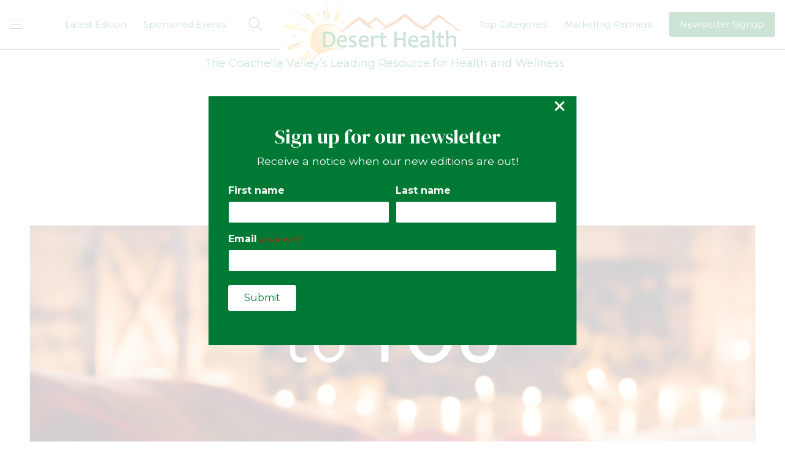

--- FILE ---
content_type: text/html; charset=UTF-8
request_url: https://deserthealthnews.com/story/the-importance-of-self-care-now/
body_size: 25422
content:
<!DOCTYPE html>
<!--[if lt IE 7]>      <html class="no-js lt-ie9 lt-ie8 lt-ie7"> <![endif]-->
<!--[if IE 7]>         <html class="no-js lt-ie9 lt-ie8"> <![endif]-->
<!--[if IE 8]>         <html class="no-js lt-ie9"> <![endif]-->
<!--[if gt IE 8]><!-->
<html class="no-js" lang="en-US">
<!--<![endif]-->

<head>
	<meta charset="utf-8">
<script type="text/javascript">
/* <![CDATA[ */
var gform;gform||(document.addEventListener("gform_main_scripts_loaded",function(){gform.scriptsLoaded=!0}),document.addEventListener("gform/theme/scripts_loaded",function(){gform.themeScriptsLoaded=!0}),window.addEventListener("DOMContentLoaded",function(){gform.domLoaded=!0}),gform={domLoaded:!1,scriptsLoaded:!1,themeScriptsLoaded:!1,isFormEditor:()=>"function"==typeof InitializeEditor,callIfLoaded:function(o){return!(!gform.domLoaded||!gform.scriptsLoaded||!gform.themeScriptsLoaded&&!gform.isFormEditor()||(gform.isFormEditor()&&console.warn("The use of gform.initializeOnLoaded() is deprecated in the form editor context and will be removed in Gravity Forms 3.1."),o(),0))},initializeOnLoaded:function(o){gform.callIfLoaded(o)||(document.addEventListener("gform_main_scripts_loaded",()=>{gform.scriptsLoaded=!0,gform.callIfLoaded(o)}),document.addEventListener("gform/theme/scripts_loaded",()=>{gform.themeScriptsLoaded=!0,gform.callIfLoaded(o)}),window.addEventListener("DOMContentLoaded",()=>{gform.domLoaded=!0,gform.callIfLoaded(o)}))},hooks:{action:{},filter:{}},addAction:function(o,r,e,t){gform.addHook("action",o,r,e,t)},addFilter:function(o,r,e,t){gform.addHook("filter",o,r,e,t)},doAction:function(o){gform.doHook("action",o,arguments)},applyFilters:function(o){return gform.doHook("filter",o,arguments)},removeAction:function(o,r){gform.removeHook("action",o,r)},removeFilter:function(o,r,e){gform.removeHook("filter",o,r,e)},addHook:function(o,r,e,t,n){null==gform.hooks[o][r]&&(gform.hooks[o][r]=[]);var d=gform.hooks[o][r];null==n&&(n=r+"_"+d.length),gform.hooks[o][r].push({tag:n,callable:e,priority:t=null==t?10:t})},doHook:function(r,o,e){var t;if(e=Array.prototype.slice.call(e,1),null!=gform.hooks[r][o]&&((o=gform.hooks[r][o]).sort(function(o,r){return o.priority-r.priority}),o.forEach(function(o){"function"!=typeof(t=o.callable)&&(t=window[t]),"action"==r?t.apply(null,e):e[0]=t.apply(null,e)})),"filter"==r)return e[0]},removeHook:function(o,r,t,n){var e;null!=gform.hooks[o][r]&&(e=(e=gform.hooks[o][r]).filter(function(o,r,e){return!!(null!=n&&n!=o.tag||null!=t&&t!=o.priority)}),gform.hooks[o][r]=e)}});
/* ]]> */
</script>

	<meta http-equiv="X-UA-Compatible" content="IE=edge">
	<meta name="viewport" content="width=device-width, initial-scale=1">
	<title>The Importance of Self-care Now - Desert Health®</title>
<link data-rocket-prefetch href="https://connect.facebook.net" rel="dns-prefetch">
<link data-rocket-prefetch href="https://www.googletagmanager.com" rel="dns-prefetch">
<link data-rocket-prefetch href="https://fonts.googleapis.com" rel="dns-prefetch">
<link data-rocket-prefetch href="https://pagead2.googlesyndication.com" rel="dns-prefetch">
<link data-rocket-prefetch href="https://img1.wsimg.com" rel="dns-prefetch">
<link data-rocket-prefetch href="https://kit.fontawesome.com" rel="dns-prefetch">
<link data-rocket-prefetch href="https://captcha.wpsecurity.godaddy.com" rel="dns-prefetch">
<link data-rocket-preload as="style" href="https://fonts.googleapis.com/css?family=Montserrat%3A400%2C700%7CDM%20Serif%20Display%3A400&#038;subset=latin%2Clatin-ext&#038;display=swap" rel="preload">
<link href="https://fonts.googleapis.com/css?family=Montserrat%3A400%2C700%7CDM%20Serif%20Display%3A400&#038;subset=latin%2Clatin-ext&#038;display=swap" media="print" onload="this.media=&#039;all&#039;" rel="stylesheet">
<noscript data-wpr-hosted-gf-parameters=""><link rel="stylesheet" href="https://fonts.googleapis.com/css?family=Montserrat%3A400%2C700%7CDM%20Serif%20Display%3A400&#038;subset=latin%2Clatin-ext&#038;display=swap"></noscript><link rel="preload" data-rocket-preload as="image" imagesrcset="https://deserthealthnews.com/wp-content/uploads/RMEndo_Web_Tall_600x1200_NovDec22-1.jpg.webp 600w, https://deserthealthnews.com/wp-content/uploads/RMEndo_Web_Tall_600x1200_NovDec22-1-180x360.jpg.webp 180w, https://deserthealthnews.com/wp-content/uploads/RMEndo_Web_Tall_600x1200_NovDec22-1-300x600.jpg.webp 300w, https://deserthealthnews.com/wp-content/uploads/RMEndo_Web_Tall_600x1200_NovDec22-1-450x900.jpg.webp 450w" imagesizes="(max-width: 600px) 100vw, 600px" fetchpriority="high">

	<link rel="apple-touch-icon" sizes="180x180" href="https://deserthealthnews.com/wp-content/themes/desert-health/assets/img/icons/apple-touch-icon.png">
	<link rel="icon" type="image/png" sizes="32x32" href="https://deserthealthnews.com/wp-content/themes/desert-health/assets/img/icons/favicon-32x32.png">
	<link rel="icon" type="image/png" sizes="16x16" href="https://deserthealthnews.com/wp-content/themes/desert-health/assets/img/icons/favicon-16x16.png">
	<link rel="manifest" href="https://deserthealthnews.com/wp-content/themes/desert-health/assets/img/icons/site.webmanifest">
	<link rel="mask-icon" href="https://deserthealthnews.com/wp-content/themes/desert-health/assets/img/icons/safari-pinned-tab.svg" color="#ffac00">
	<meta name="msapplication-TileColor" content="#00a300">
	<meta name="theme-color" content="#ffffff">
	<meta name="application-name" content="Desert Health®" />
	
	<meta name='robots' content='index, follow, max-image-preview:large, max-snippet:-1, max-video-preview:-1' />
	<style>img:is([sizes="auto" i], [sizes^="auto," i]) { contain-intrinsic-size: 3000px 1500px }</style>
	
	<!-- This site is optimized with the Yoast SEO plugin v26.8 - https://yoast.com/product/yoast-seo-wordpress/ -->
	<link rel="canonical" href="https://deserthealthnews.com/story/the-importance-of-self-care-now/" />
	<meta property="og:locale" content="en_US" />
	<meta property="og:type" content="article" />
	<meta property="og:title" content="The Importance of Self-care Now - Desert Health®" />
	<meta property="og:description" content="Pandemic fatigue is setting in, and for many, so is apathy. Frustration at the limitations imposed on us as individuals and the world at large can be harmful, especially when we let it affect the way we treat ourselves and others. Apathy can lead to unsafe behaviors and disregard for those around us, which will… Read more »" />
	<meta property="og:url" content="https://deserthealthnews.com/story/the-importance-of-self-care-now/" />
	<meta property="og:site_name" content="Desert Health®" />
	<meta property="article:publisher" content="https://www.facebook.com/DesertHealth" />
	<meta property="article:modified_time" content="2021-03-02T20:58:49+00:00" />
	<meta property="og:image" content="https://deserthealthnews.com/wp-content/uploads/THe-Warrior-Within.jpg" />
	<meta property="og:image:width" content="2400" />
	<meta property="og:image:height" content="1485" />
	<meta property="og:image:type" content="image/jpeg" />
	<meta name="twitter:card" content="summary_large_image" />
	<meta name="twitter:site" content="@DesertHealth" />
	<meta name="twitter:label1" content="Est. reading time" />
	<meta name="twitter:data1" content="2 minutes" />
	<script type="application/ld+json" class="yoast-schema-graph">{"@context":"https://schema.org","@graph":[{"@type":"Article","@id":"https://deserthealthnews.com/story/the-importance-of-self-care-now/#article","isPartOf":{"@id":"https://deserthealthnews.com/story/the-importance-of-self-care-now/"},"author":{"name":"Lauren Del Sarto","@id":"https://deserthealthnews.com/#/schema/person/845813896e005c549f711749a799c20a"},"headline":"The Importance of Self-care Now","datePublished":"2020-10-29T20:19:31+00:00","dateModified":"2021-03-02T20:58:49+00:00","mainEntityOfPage":{"@id":"https://deserthealthnews.com/story/the-importance-of-self-care-now/"},"wordCount":377,"commentCount":0,"publisher":{"@id":"https://deserthealthnews.com/#organization"},"inLanguage":"en-US","potentialAction":[{"@type":"CommentAction","name":"Comment","target":["https://deserthealthnews.com/story/the-importance-of-self-care-now/#respond"]}]},{"@type":"WebPage","@id":"https://deserthealthnews.com/story/the-importance-of-self-care-now/","url":"https://deserthealthnews.com/story/the-importance-of-self-care-now/","name":"The Importance of Self-care Now - Desert Health®","isPartOf":{"@id":"https://deserthealthnews.com/#website"},"datePublished":"2020-10-29T20:19:31+00:00","dateModified":"2021-03-02T20:58:49+00:00","inLanguage":"en-US","potentialAction":[{"@type":"ReadAction","target":["https://deserthealthnews.com/story/the-importance-of-self-care-now/"]}]},{"@type":"WebSite","@id":"https://deserthealthnews.com/#website","url":"https://deserthealthnews.com/","name":"Desert Health®","description":"The Valley’s Leading Resource for Health and Wellness","publisher":{"@id":"https://deserthealthnews.com/#organization"},"potentialAction":[{"@type":"SearchAction","target":{"@type":"EntryPoint","urlTemplate":"https://deserthealthnews.com/?s={search_term_string}"},"query-input":{"@type":"PropertyValueSpecification","valueRequired":true,"valueName":"search_term_string"}}],"inLanguage":"en-US"},{"@type":"Organization","@id":"https://deserthealthnews.com/#organization","name":"Desert Health","url":"https://deserthealthnews.com/","logo":{"@type":"ImageObject","inLanguage":"en-US","@id":"https://deserthealthnews.com/#/schema/logo/image/","url":"https://deserthealthnews.com/wp-content/uploads/dhn-logo.svg","contentUrl":"https://deserthealthnews.com/wp-content/uploads/dhn-logo.svg","width":1,"height":1,"caption":"Desert Health"},"image":{"@id":"https://deserthealthnews.com/#/schema/logo/image/"},"sameAs":["https://www.facebook.com/DesertHealth","https://x.com/DesertHealth","https://www.instagram.com/deserthealthnews/"]},{"@type":"Person","@id":"https://deserthealthnews.com/#/schema/person/845813896e005c549f711749a799c20a","name":"Lauren Del Sarto"}]}</script>
	<!-- / Yoast SEO plugin. -->


<link rel='dns-prefetch' href='//kit.fontawesome.com' />
<link rel='dns-prefetch' href='//fonts.googleapis.com' />
<link href='https://fonts.gstatic.com' crossorigin rel='preconnect' />
<link rel="alternate" type="application/rss+xml" title="Desert Health® &raquo; The Importance of Self-care Now Comments Feed" href="https://deserthealthnews.com/story/the-importance-of-self-care-now/feed/" />
<link rel='stylesheet' id='wp-block-library-css' href='https://deserthealthnews.com/wp-includes/css/dist/block-library/style.min.css' type='text/css' media='all' />
<style id='classic-theme-styles-inline-css' type='text/css'>
/*! This file is auto-generated */
.wp-block-button__link{color:#fff;background-color:#32373c;border-radius:9999px;box-shadow:none;text-decoration:none;padding:calc(.667em + 2px) calc(1.333em + 2px);font-size:1.125em}.wp-block-file__button{background:#32373c;color:#fff;text-decoration:none}
</style>
<style id='global-styles-inline-css' type='text/css'>
:root{--wp--preset--aspect-ratio--square: 1;--wp--preset--aspect-ratio--4-3: 4/3;--wp--preset--aspect-ratio--3-4: 3/4;--wp--preset--aspect-ratio--3-2: 3/2;--wp--preset--aspect-ratio--2-3: 2/3;--wp--preset--aspect-ratio--16-9: 16/9;--wp--preset--aspect-ratio--9-16: 9/16;--wp--preset--color--black: #000000;--wp--preset--color--cyan-bluish-gray: #abb8c3;--wp--preset--color--white: #ffffff;--wp--preset--color--pale-pink: #f78da7;--wp--preset--color--vivid-red: #cf2e2e;--wp--preset--color--luminous-vivid-orange: #ff6900;--wp--preset--color--luminous-vivid-amber: #fcb900;--wp--preset--color--light-green-cyan: #7bdcb5;--wp--preset--color--vivid-green-cyan: #00d084;--wp--preset--color--pale-cyan-blue: #8ed1fc;--wp--preset--color--vivid-cyan-blue: #0693e3;--wp--preset--color--vivid-purple: #9b51e0;--wp--preset--gradient--vivid-cyan-blue-to-vivid-purple: linear-gradient(135deg,rgba(6,147,227,1) 0%,rgb(155,81,224) 100%);--wp--preset--gradient--light-green-cyan-to-vivid-green-cyan: linear-gradient(135deg,rgb(122,220,180) 0%,rgb(0,208,130) 100%);--wp--preset--gradient--luminous-vivid-amber-to-luminous-vivid-orange: linear-gradient(135deg,rgba(252,185,0,1) 0%,rgba(255,105,0,1) 100%);--wp--preset--gradient--luminous-vivid-orange-to-vivid-red: linear-gradient(135deg,rgba(255,105,0,1) 0%,rgb(207,46,46) 100%);--wp--preset--gradient--very-light-gray-to-cyan-bluish-gray: linear-gradient(135deg,rgb(238,238,238) 0%,rgb(169,184,195) 100%);--wp--preset--gradient--cool-to-warm-spectrum: linear-gradient(135deg,rgb(74,234,220) 0%,rgb(151,120,209) 20%,rgb(207,42,186) 40%,rgb(238,44,130) 60%,rgb(251,105,98) 80%,rgb(254,248,76) 100%);--wp--preset--gradient--blush-light-purple: linear-gradient(135deg,rgb(255,206,236) 0%,rgb(152,150,240) 100%);--wp--preset--gradient--blush-bordeaux: linear-gradient(135deg,rgb(254,205,165) 0%,rgb(254,45,45) 50%,rgb(107,0,62) 100%);--wp--preset--gradient--luminous-dusk: linear-gradient(135deg,rgb(255,203,112) 0%,rgb(199,81,192) 50%,rgb(65,88,208) 100%);--wp--preset--gradient--pale-ocean: linear-gradient(135deg,rgb(255,245,203) 0%,rgb(182,227,212) 50%,rgb(51,167,181) 100%);--wp--preset--gradient--electric-grass: linear-gradient(135deg,rgb(202,248,128) 0%,rgb(113,206,126) 100%);--wp--preset--gradient--midnight: linear-gradient(135deg,rgb(2,3,129) 0%,rgb(40,116,252) 100%);--wp--preset--font-size--small: 13px;--wp--preset--font-size--medium: 20px;--wp--preset--font-size--large: 36px;--wp--preset--font-size--x-large: 42px;--wp--preset--spacing--20: 0.44rem;--wp--preset--spacing--30: 0.67rem;--wp--preset--spacing--40: 1rem;--wp--preset--spacing--50: 1.5rem;--wp--preset--spacing--60: 2.25rem;--wp--preset--spacing--70: 3.38rem;--wp--preset--spacing--80: 5.06rem;--wp--preset--shadow--natural: 6px 6px 9px rgba(0, 0, 0, 0.2);--wp--preset--shadow--deep: 12px 12px 50px rgba(0, 0, 0, 0.4);--wp--preset--shadow--sharp: 6px 6px 0px rgba(0, 0, 0, 0.2);--wp--preset--shadow--outlined: 6px 6px 0px -3px rgba(255, 255, 255, 1), 6px 6px rgba(0, 0, 0, 1);--wp--preset--shadow--crisp: 6px 6px 0px rgba(0, 0, 0, 1);}:where(.is-layout-flex){gap: 0.5em;}:where(.is-layout-grid){gap: 0.5em;}body .is-layout-flex{display: flex;}.is-layout-flex{flex-wrap: wrap;align-items: center;}.is-layout-flex > :is(*, div){margin: 0;}body .is-layout-grid{display: grid;}.is-layout-grid > :is(*, div){margin: 0;}:where(.wp-block-columns.is-layout-flex){gap: 2em;}:where(.wp-block-columns.is-layout-grid){gap: 2em;}:where(.wp-block-post-template.is-layout-flex){gap: 1.25em;}:where(.wp-block-post-template.is-layout-grid){gap: 1.25em;}.has-black-color{color: var(--wp--preset--color--black) !important;}.has-cyan-bluish-gray-color{color: var(--wp--preset--color--cyan-bluish-gray) !important;}.has-white-color{color: var(--wp--preset--color--white) !important;}.has-pale-pink-color{color: var(--wp--preset--color--pale-pink) !important;}.has-vivid-red-color{color: var(--wp--preset--color--vivid-red) !important;}.has-luminous-vivid-orange-color{color: var(--wp--preset--color--luminous-vivid-orange) !important;}.has-luminous-vivid-amber-color{color: var(--wp--preset--color--luminous-vivid-amber) !important;}.has-light-green-cyan-color{color: var(--wp--preset--color--light-green-cyan) !important;}.has-vivid-green-cyan-color{color: var(--wp--preset--color--vivid-green-cyan) !important;}.has-pale-cyan-blue-color{color: var(--wp--preset--color--pale-cyan-blue) !important;}.has-vivid-cyan-blue-color{color: var(--wp--preset--color--vivid-cyan-blue) !important;}.has-vivid-purple-color{color: var(--wp--preset--color--vivid-purple) !important;}.has-black-background-color{background-color: var(--wp--preset--color--black) !important;}.has-cyan-bluish-gray-background-color{background-color: var(--wp--preset--color--cyan-bluish-gray) !important;}.has-white-background-color{background-color: var(--wp--preset--color--white) !important;}.has-pale-pink-background-color{background-color: var(--wp--preset--color--pale-pink) !important;}.has-vivid-red-background-color{background-color: var(--wp--preset--color--vivid-red) !important;}.has-luminous-vivid-orange-background-color{background-color: var(--wp--preset--color--luminous-vivid-orange) !important;}.has-luminous-vivid-amber-background-color{background-color: var(--wp--preset--color--luminous-vivid-amber) !important;}.has-light-green-cyan-background-color{background-color: var(--wp--preset--color--light-green-cyan) !important;}.has-vivid-green-cyan-background-color{background-color: var(--wp--preset--color--vivid-green-cyan) !important;}.has-pale-cyan-blue-background-color{background-color: var(--wp--preset--color--pale-cyan-blue) !important;}.has-vivid-cyan-blue-background-color{background-color: var(--wp--preset--color--vivid-cyan-blue) !important;}.has-vivid-purple-background-color{background-color: var(--wp--preset--color--vivid-purple) !important;}.has-black-border-color{border-color: var(--wp--preset--color--black) !important;}.has-cyan-bluish-gray-border-color{border-color: var(--wp--preset--color--cyan-bluish-gray) !important;}.has-white-border-color{border-color: var(--wp--preset--color--white) !important;}.has-pale-pink-border-color{border-color: var(--wp--preset--color--pale-pink) !important;}.has-vivid-red-border-color{border-color: var(--wp--preset--color--vivid-red) !important;}.has-luminous-vivid-orange-border-color{border-color: var(--wp--preset--color--luminous-vivid-orange) !important;}.has-luminous-vivid-amber-border-color{border-color: var(--wp--preset--color--luminous-vivid-amber) !important;}.has-light-green-cyan-border-color{border-color: var(--wp--preset--color--light-green-cyan) !important;}.has-vivid-green-cyan-border-color{border-color: var(--wp--preset--color--vivid-green-cyan) !important;}.has-pale-cyan-blue-border-color{border-color: var(--wp--preset--color--pale-cyan-blue) !important;}.has-vivid-cyan-blue-border-color{border-color: var(--wp--preset--color--vivid-cyan-blue) !important;}.has-vivid-purple-border-color{border-color: var(--wp--preset--color--vivid-purple) !important;}.has-vivid-cyan-blue-to-vivid-purple-gradient-background{background: var(--wp--preset--gradient--vivid-cyan-blue-to-vivid-purple) !important;}.has-light-green-cyan-to-vivid-green-cyan-gradient-background{background: var(--wp--preset--gradient--light-green-cyan-to-vivid-green-cyan) !important;}.has-luminous-vivid-amber-to-luminous-vivid-orange-gradient-background{background: var(--wp--preset--gradient--luminous-vivid-amber-to-luminous-vivid-orange) !important;}.has-luminous-vivid-orange-to-vivid-red-gradient-background{background: var(--wp--preset--gradient--luminous-vivid-orange-to-vivid-red) !important;}.has-very-light-gray-to-cyan-bluish-gray-gradient-background{background: var(--wp--preset--gradient--very-light-gray-to-cyan-bluish-gray) !important;}.has-cool-to-warm-spectrum-gradient-background{background: var(--wp--preset--gradient--cool-to-warm-spectrum) !important;}.has-blush-light-purple-gradient-background{background: var(--wp--preset--gradient--blush-light-purple) !important;}.has-blush-bordeaux-gradient-background{background: var(--wp--preset--gradient--blush-bordeaux) !important;}.has-luminous-dusk-gradient-background{background: var(--wp--preset--gradient--luminous-dusk) !important;}.has-pale-ocean-gradient-background{background: var(--wp--preset--gradient--pale-ocean) !important;}.has-electric-grass-gradient-background{background: var(--wp--preset--gradient--electric-grass) !important;}.has-midnight-gradient-background{background: var(--wp--preset--gradient--midnight) !important;}.has-small-font-size{font-size: var(--wp--preset--font-size--small) !important;}.has-medium-font-size{font-size: var(--wp--preset--font-size--medium) !important;}.has-large-font-size{font-size: var(--wp--preset--font-size--large) !important;}.has-x-large-font-size{font-size: var(--wp--preset--font-size--x-large) !important;}
:where(.wp-block-post-template.is-layout-flex){gap: 1.25em;}:where(.wp-block-post-template.is-layout-grid){gap: 1.25em;}
:where(.wp-block-columns.is-layout-flex){gap: 2em;}:where(.wp-block-columns.is-layout-grid){gap: 2em;}
:root :where(.wp-block-pullquote){font-size: 1.5em;line-height: 1.6;}
</style>
<link rel='stylesheet' id='wp-components-css' href='https://deserthealthnews.com/wp-includes/css/dist/components/style.min.css' type='text/css' media='all' />
<link data-minify="1" rel='stylesheet' id='godaddy-styles-css' href='https://deserthealthnews.com/wp-content/cache/min/1/wp-content/mu-plugins/vendor/wpex/godaddy-launch/includes/Dependencies/GoDaddy/Styles/build/latest.css?ver=1769168463' type='text/css' media='all' />
<link data-minify="1" rel='stylesheet' id='app-styles-css' href='https://deserthealthnews.com/wp-content/cache/min/1/wp-content/themes/desert-health/assets/css/min/app.min.css?ver=1769168463' type='text/css' media='all' />

<script type="text/javascript" src="https://deserthealthnews.com/wp-includes/js/jquery/jquery.min.js?ver=3.7.1" id="jquery-core-js"></script>
<script type="text/javascript" src="https://deserthealthnews.com/wp-includes/js/jquery/jquery-migrate.min.js?ver=3.4.1" id="jquery-migrate-js"></script>

	<script async src="//pagead2.googlesyndication.com/pagead/js/adsbygoogle.js"></script>
<script>
    (adsbygoogle = window.adsbygoogle || []).push({
        google_ad_client: "ca-pub-2324620262917601",
        enable_page_level_ads: true
    });
</script>

<!-- Google Tag Manager -->
<script>
    (function(w, d, s, l, i) {
        w[l] = w[l] || [];
        w[l].push({
            'gtm.start': new Date().getTime(),
            event: 'gtm.js'
        });
        var f = d.getElementsByTagName(s)[0],
            j = d.createElement(s),
            dl = l != 'dataLayer' ? '&l=' + l : '';
        j.async = true;
        j.src =
            'https://www.googletagmanager.com/gtm.js?id=' + i + dl;
        f.parentNode.insertBefore(j, f);
    })(window, document, 'script', 'dataLayer', 'GTM-WB959VL');
</script>
<!-- End Google Tag Manager -->
<meta name="generator" content="WP Rocket 3.20.2" data-wpr-features="wpr_minify_js wpr_preconnect_external_domains wpr_oci wpr_minify_css wpr_preload_links wpr_desktop" /></head>

<body class="single single--stories is_chrome">

	<div  id="fb-root"></div>
<script>
    (function(d, s, id) {
        var js, fjs = d.getElementsByTagName(s)[0];
        if (d.getElementById(id)) return;
        js = d.createElement(s);
        js.id = id;
        js.src = "//connect.facebook.net/en_US/all.js#xfbml=1&appId=145162858899669";
        fjs.parentNode.insertBefore(js, fjs);
    }(document, 'script', 'facebook-jssdk'));
</script>

<!-- Google Tag Manager (noscript) -->
<noscript><iframe src="https://www.googletagmanager.com/ns.html?id=GTM-WB959VL" height="0" width="0" style="display:none;visibility:hidden"></iframe></noscript>
<!-- End Google Tag Manager (noscript) -->
	<div  class="search-module">
	<a href="#" class="close">Close <i data-feather="x-circle"></i></a>
	<div  class="container">

		<div  class="form-wrap">

			<form role="search" method="get" class="search-form" action="https://deserthealthnews.com/">

				<input type="search" class="search-field" placeholder="What can we help you find?" value="" name="s" title="Search for:" />

				<div class="icon">
					<i data-feather="search"></i>
					<input type="submit" class="search-submit" value="Yes" />
				</div><!-- .icon -->

			</form><!-- form -->

		</div><!-- .form-wrap -->

	</div>
</div>
<header  role="banner" class="header">

	

    
        
    

	
		<div  class="header__bottom">

			<div  class="container is-flex">

				
				
				<nav role="navigation" class="header__menu header__menu--bottom">

					<button class="menu-icon" type="button" aria-label="mobile menu">
						<span></span>
					</button>
					<div class="header__primary-menu">
						<ul id="menu-main-navigation" class="main-nav"><li class="menu-item--mobile menu-item--search menu-item menu-item-type-custom menu-item-object-custom"><a>Search</a></li>
<li class="menu-item--mobile menu-item--latest-edition menu-item menu-item-type-custom menu-item-object-custom"><a href="#">Latest Edition</a></li>
<li class="menu-item--mobile menu-item menu-item-type-post_type menu-item-object-page"><a href="https://deserthealthnews.com/all-categories/">All Categories</a></li>
<li class=" menu-item menu-item-type-post_type menu-item-object-page"><a href="https://deserthealthnews.com/pickup-locations/">Pickup Locations</a></li>
<li class="menu-item--mobile menu-item menu-item-type-custom menu-item-object-custom"><a href="/events/">Sponsored Events</a></li>
<li class=" menu-item menu-item-type-post_type menu-item-object-page"><a href="https://deserthealthnews.com/advertise/">Advertise with Us</a></li>
<li class="menu-item--mobile menu-item menu-item-type-post_type menu-item-object-page"><a href="https://deserthealthnews.com/desert-health-marketing-partners/">Marketing Partners</a></li>
<li class=" menu-item menu-item-type-post_type menu-item-object-page"><a href="https://deserthealthnews.com/about-us/">Editing Room</a></li>
<li class=" menu-item menu-item-type-post_type menu-item-object-page"><a href="https://deserthealthnews.com/testimonials/">Testimonials</a></li>
<li class=" menu-item menu-item-type-post_type menu-item-object-page"><a href="https://deserthealthnews.com/contact/">Contact</a></li>
<li class=" menu-item menu-item-type-custom menu-item-object-custom"><a href="/its-all-about-balance/">Lauren’s Blog</a></li>
</ul>					</div>

											<div class="header__secondary-menu">
							<ul id="menu-top-nav" class="top-nav"><li id="menu-item-17518" class="menu-item--latest-edition menu-item menu-item-type-custom menu-item-object-custom menu-item-17518"><a>Latest Edition</a></li>
<li id="menu-item-17138" class="menu-item menu-item-type-custom menu-item-object-custom menu-item-17138"><a href="/events/">Sponsored Events</a></li>
<li id="menu-item-17139" class="menu-item--search menu-item menu-item-type-custom menu-item-object-custom menu-item-17139"><a>Search</a></li>
<li id="menu-item-17140" class="menu-item--logo menu-item menu-item-type-post_type menu-item-object-page menu-item-home menu-item-17140"><a href="https://deserthealthnews.com/">Home</a></li>
<li id="menu-item-17141" class="menu-item--top-categories menu-item menu-item-type-custom menu-item-object-custom menu-item-17141"><a>Top Categories</a></li>
<li id="menu-item-23962" class="menu-item menu-item-type-post_type menu-item-object-page menu-item-23962"><a href="https://deserthealthnews.com/desert-health-marketing-partners/">Marketing Partners</a></li>
<li id="menu-item-17143" class="menu-item--button menu-item--newsletter menu-item menu-item-type-custom menu-item-object-custom menu-item-17143"><a>Newsletter Signup</a></li>
</ul>						</div>
					
				</nav><!-- .header__menu -->

			</div>

		</div>

	
</header><!-- .header -->
<main  id="main" role="main" class="page-wrap">

	
		
<article >


<section  id="page-header" class="page-header">

	<div  class="container">

		<div class="page-header__content">

			<div class="column-edition-bar color--inspiration with-icon"><span><a href="https://deserthealthnews.com/edition/november-december-2020/" rel="tag">November/December 2020</a> / <a href="/section/inspiration">Inspiration</a></span></div>			<div class="page-header__header">
				<h1 class="page-header__title">The Importance of Self-care Now</h1>

				
				

								<div class="post__meta post__meta--in-header  color--inspiration">
					<ul>
													<li><a href="/health-categories/self-improvement">Self Improvement</a></li>											</ul>
				</div>
				
			</div>

			<div class="page-header__featured-image"><img width="2000" height="992" src="https://deserthealthnews.com/wp-content/uploads/be-good-to-you.jpg" class="attachment-cover size-cover" alt="be good to you" decoding="async" fetchpriority="high" srcset="https://deserthealthnews.com/wp-content/uploads/be-good-to-you.jpg 2000w, https://deserthealthnews.com/wp-content/uploads/be-good-to-you-180x89.jpg 180w, https://deserthealthnews.com/wp-content/uploads/be-good-to-you-600x298.jpg 600w, https://deserthealthnews.com/wp-content/uploads/be-good-to-you-768x381.jpg 768w, https://deserthealthnews.com/wp-content/uploads/be-good-to-you-1536x762.jpg 1536w, https://deserthealthnews.com/wp-content/uploads/be-good-to-you-576x286.jpg 576w" sizes="(max-width: 2000px) 100vw, 2000px" /><figcaption></figcaption></div>
		</div><!-- .page-header__content -->

	</div><!-- .container -->

				
</section><!-- .page-header -->

<div  class="container has-sidebar">

	
	<div class="content-area color--inspiration">

		<div class="post">

			
<div class="post__share">
	<a class="post__share-link facebook" target="_blank" aria-label="facebook" rel="noopener" href="https://www.facebook.com/sharer/sharer.php?u=https://deserthealthnews.com/story/the-importance-of-self-care-now/"><i class="fab fa-facebook-f"></i></a>
	<a class="post__share-link twitter" target="_blank" aria-label="twitter" rel="noopener" href="https://twitter.com/home?status=https://deserthealthnews.com/story/the-importance-of-self-care-now/"><i class="fab fa-x-twitter"></i></a>
	<a class="post__share-link linkedin" target="_blank" aria-label="linkedin" rel="noopener" href="https://www.linkedin.com/shareArticle?mini=true&url=https://deserthealthnews.com/story/the-importance-of-self-care-now/&title=The Importance of Self-care Now&summary=&source="><i class="fab fa-linkedin-in"></i></a>
	<a class="post__share-link envelope" target="_blank" aria-label="send email" rel="noopener" href="mailto:?Subject=Desert Health - The Importance of Self-care Now&amp;Body=I%20saw%20this%20and%20thought%20of%20you!%20: https://deserthealthnews.com/story/the-importance-of-self-care-now/"><i class="fas fa-envelope"></i></a>
	<a class="post__share-link print" href="javascript:window.print()" aria-label="print this page"><i class="fas fa-print"></i></a>
</div>
			<div class="post__body">

				
				<!--<h1 class="post__title">The Importance of Self-care Now</h1>-->

				<div class="post__content">
					
<p>Pandemic fatigue is setting in, and for many, so is apathy. Frustration at the limitations imposed on us as individuals and the world at large can be harmful, especially when we let it affect the way we treat ourselves and others. Apathy can lead to unsafe behaviors and disregard for those around us, which will only set us back individually and as a community.&nbsp;</p>



<p>Mental distress and substance abuse are on the rise, but professionals say this is a normal response to what’s happening right now. So, you are not alone. We could all use a little help, and it starts with self-care.&nbsp;</p>



<p>There’s one thing with which we have all been blessed &#8211; more time. Let’s use it wisely and make more time for self-care. You are truly the most important thing that matters right now. So, be good to you.</p>



<p>Making self-care a priority is a mindset. You first have to commit to yourself, then create positive activities that take you out of the bigger picture, even if it’s just for a while. A strolling walk, spending time in nature, a bath or simply sitting still and quieting the mind brings us into the present moment and allows us to let it all go. We need that right now.</p><div class="wp-block-image ad-btn-content"></div>



<p>If every day feels the same, change up your morning routine to create a fresh start. Instead of turning on the news or going to your computer with a cup of coffee, begin with soft music, meditation or silence under the cool morning sky.</p>



<p>Find a passion to look forward to each day. Beyond a good book or challenging puzzle, put your hands to work. Create. Do something you used to do – or have never done before. Paint, build a bird house, grow new vegetables. Use this unique period in your life to do something you will remember for decades to come; those are the memories we will want to take with us.</p>



<p>These small steps can make a big difference in your overall health, and bring you peace of mind. Self-care leads to healthier decisions and will help keep you safe, sane, vigilant and heart-centered. It starts with you, so be good to you.</p>
					        <div id="ad-btn-content" class="content__advertisement ad-btn" data-nonce="2ff234a0ce" data-post_id="17155" data-target_url="https://deserthealthnews.com/wp-admin/admin-ajax.php?action=my_user_vote&post_id=17155&nonce=2ff234a0ce">
            <a rel="noopener" aria-label="open Rancho Mirage Endodontics ad" id="rancho-mirage-endodontics-content" data-action="rancho-mirage-endodontics" data-click="rancho-mirage-endodontics-inspiration-content" class="advertisement-btn" href="https://ranchomirageendodontics.com" target="_blank"><picture class="attachment-ad-standard size-ad-standard" decoding="async">
<source type="image/webp" srcset="https://deserthealthnews.com/wp-content/uploads/RMEndo_Web_Tall_600x1200_NovDec22-1.jpg.webp 600w, https://deserthealthnews.com/wp-content/uploads/RMEndo_Web_Tall_600x1200_NovDec22-1-180x360.jpg.webp 180w, https://deserthealthnews.com/wp-content/uploads/RMEndo_Web_Tall_600x1200_NovDec22-1-300x600.jpg.webp 300w, https://deserthealthnews.com/wp-content/uploads/RMEndo_Web_Tall_600x1200_NovDec22-1-450x900.jpg.webp 450w" sizes="(max-width: 600px) 100vw, 600px"/>
<img fetchpriority="high" width="600" height="1200" src="https://deserthealthnews.com/wp-content/uploads/RMEndo_Web_Tall_600x1200_NovDec22-1.jpg" alt="" decoding="async" srcset="https://deserthealthnews.com/wp-content/uploads/RMEndo_Web_Tall_600x1200_NovDec22-1.jpg 600w, https://deserthealthnews.com/wp-content/uploads/RMEndo_Web_Tall_600x1200_NovDec22-1-180x360.jpg 180w, https://deserthealthnews.com/wp-content/uploads/RMEndo_Web_Tall_600x1200_NovDec22-1-300x600.jpg 300w, https://deserthealthnews.com/wp-content/uploads/RMEndo_Web_Tall_600x1200_NovDec22-1-450x900.jpg 450w" sizes="(max-width: 600px) 100vw, 600px"/>
</picture>
</a>
        </div>
					<p><a class="button button--comment" href="#comments">Read or write a comment</a></p>
				</div>

			</div><!-- .post__body -->

		</div><!-- .post -->

	</div><!-- .content-area -->

		
		<div class="sidebar sidebar--post">
			        <div id="ad-btn-sidebar" class="sidebar__advertisement ad-btn" data-nonce="2ff234a0ce" data-post_id="17155" data-target_url="https://deserthealthnews.com/wp-admin/admin-ajax.php?action=my_user_vote&post_id=17155&nonce=2ff234a0ce">
            <a rel="noopener" aria-label="open Rancho Mirage Endodontics ad" id="rancho-mirage-endodontics-sidebar" data-action="rancho-mirage-endodontics" data-click="rancho-mirage-endodontics-inspiration-sidebar" class="advertisement-btn" href="https://ranchomirageendodontics.com" target="_blank"><picture class="attachment-ad-standard size-ad-standard" decoding="async">
<source type="image/webp" srcset="https://deserthealthnews.com/wp-content/uploads/RMEndo_Web_Tall_600x1200_NovDec22-1.jpg.webp 600w, https://deserthealthnews.com/wp-content/uploads/RMEndo_Web_Tall_600x1200_NovDec22-1-180x360.jpg.webp 180w, https://deserthealthnews.com/wp-content/uploads/RMEndo_Web_Tall_600x1200_NovDec22-1-300x600.jpg.webp 300w, https://deserthealthnews.com/wp-content/uploads/RMEndo_Web_Tall_600x1200_NovDec22-1-450x900.jpg.webp 450w" sizes="(max-width: 600px) 100vw, 600px"/>
<img width="600" height="1200" src="https://deserthealthnews.com/wp-content/uploads/RMEndo_Web_Tall_600x1200_NovDec22-1.jpg" alt="" decoding="async" srcset="https://deserthealthnews.com/wp-content/uploads/RMEndo_Web_Tall_600x1200_NovDec22-1.jpg 600w, https://deserthealthnews.com/wp-content/uploads/RMEndo_Web_Tall_600x1200_NovDec22-1-180x360.jpg 180w, https://deserthealthnews.com/wp-content/uploads/RMEndo_Web_Tall_600x1200_NovDec22-1-300x600.jpg 300w, https://deserthealthnews.com/wp-content/uploads/RMEndo_Web_Tall_600x1200_NovDec22-1-450x900.jpg 450w" sizes="(max-width: 600px) 100vw, 600px"/>
</picture>
</a>
        </div>


        <div id="ad-btn-sidebar-wide" class="sidebar__advertisement sidebar__advertisement--wide ad-btn" data-nonce="2ff234a0ce" data-post_id="23189" data-target_url="https://deserthealthnews.com/wp-admin/admin-ajax.php?action=my_user_vote&post_id=23189&nonce=2ff234a0ce">
            <a rel="noopener" aria-label="open Livewave ad" id="livewave-mobile-wide" data-action="livewave" data-click="livewave-inspiration-wide" class="advertisement-btn" href="https://blissfulreleasenow.com/lifewave-stem-cell-patch" target="_blank"><picture class="attachment-ad-standard size-ad-standard" decoding="async" loading="lazy">
<source type="image/webp" srcset="https://deserthealthnews.com/wp-content/uploads/LifeWave_Tall_600x1200-600x1200.jpg.webp 600w, https://deserthealthnews.com/wp-content/uploads/LifeWave_Tall_600x1200-180x360.jpg.webp 180w, https://deserthealthnews.com/wp-content/uploads/LifeWave_Tall_600x1200-300x600.jpg.webp 300w, https://deserthealthnews.com/wp-content/uploads/LifeWave_Tall_600x1200-768x1536.jpg.webp 768w, https://deserthealthnews.com/wp-content/uploads/LifeWave_Tall_600x1200-1024x2048.jpg.webp 1024w, https://deserthealthnews.com/wp-content/uploads/LifeWave_Tall_600x1200-450x900.jpg.webp 450w, https://deserthealthnews.com/wp-content/uploads/LifeWave_Tall_600x1200-708x1416.jpg.webp 708w, https://deserthealthnews.com/wp-content/uploads/LifeWave_Tall_600x1200-scaled.jpg.webp 1280w" sizes="auto, (max-width: 600px) 100vw, 600px"/>
<img width="600" height="1200" src="https://deserthealthnews.com/wp-content/uploads/LifeWave_Tall_600x1200-600x1200.jpg" alt="" decoding="async" loading="lazy" srcset="https://deserthealthnews.com/wp-content/uploads/LifeWave_Tall_600x1200-600x1200.jpg 600w, https://deserthealthnews.com/wp-content/uploads/LifeWave_Tall_600x1200-180x360.jpg 180w, https://deserthealthnews.com/wp-content/uploads/LifeWave_Tall_600x1200-300x600.jpg 300w, https://deserthealthnews.com/wp-content/uploads/LifeWave_Tall_600x1200-768x1536.jpg 768w, https://deserthealthnews.com/wp-content/uploads/LifeWave_Tall_600x1200-1024x2048.jpg 1024w, https://deserthealthnews.com/wp-content/uploads/LifeWave_Tall_600x1200-450x900.jpg 450w, https://deserthealthnews.com/wp-content/uploads/LifeWave_Tall_600x1200-708x1416.jpg 708w, https://deserthealthnews.com/wp-content/uploads/LifeWave_Tall_600x1200-scaled.jpg 1280w" sizes="auto, (max-width: 600px) 100vw, 600px"/>
</picture>
</a>
        </div>
        <!-- Wide Ad -->



    
    <div class="sidebar__column-header with-icon color--inspiration">Inspiration</div>
            <div class="sidebar__more-stories">
            
                <article class="featured featured--small color--inspiration">
    <a class="banner" href="/section/inspiration">Inspiration</a>    <a class="featured__item" href="https://deserthealthnews.com/story/choosing-mindful-strategies-for-2026/">
            <div class="featured__image">
            <picture class="attachment-home-featured-thumb size-home-featured-thumb" decoding="async" loading="lazy">
<source type="image/webp" srcset="https://deserthealthnews.com/wp-content/uploads/make-it-great-416x308.jpg.webp 416w, https://deserthealthnews.com/wp-content/uploads/make-it-great-95x69.jpg.webp 95w, https://deserthealthnews.com/wp-content/uploads/make-it-great-832x616.jpg.webp 832w" sizes="auto, (max-width: 416px) 100vw, 416px"/>
<img width="416" height="308" src="https://deserthealthnews.com/wp-content/uploads/make-it-great-416x308.jpg" alt="Make it great" decoding="async" loading="lazy" srcset="https://deserthealthnews.com/wp-content/uploads/make-it-great-416x308.jpg 416w, https://deserthealthnews.com/wp-content/uploads/make-it-great-95x69.jpg 95w, https://deserthealthnews.com/wp-content/uploads/make-it-great-832x616.jpg 832w" sizes="auto, (max-width: 416px) 100vw, 416px"/>
</picture>
        </div>
        <div class="featured__content">
        <div class="banner--title">Inspiration</div>
        <h1>Choosing Mindful Strategies for 2026</h1>
                    <p class="author">By Lauren Del Sarto</p>
            </div>
    </a>
</article>
            
                <article class="featured featured--small color--inspiration">
    <a class="banner" href="/section/inspiration">Inspiration</a>    <a class="featured__item" href="https://deserthealthnews.com/story/explore-a-weekend-of-wellness/">
            <div class="featured__image">
            <picture class="attachment-home-featured-thumb size-home-featured-thumb" decoding="async" loading="lazy">
<source type="image/webp" srcset="https://deserthealthnews.com/wp-content/uploads/spa-tours-return-416x308.jpg.webp 416w, https://deserthealthnews.com/wp-content/uploads/spa-tours-return-95x69.jpg.webp 95w, https://deserthealthnews.com/wp-content/uploads/spa-tours-return-832x616.jpg.webp 832w" sizes="auto, (max-width: 416px) 100vw, 416px"/>
<img width="416" height="308" src="https://deserthealthnews.com/wp-content/uploads/spa-tours-return-416x308.jpg" alt="spa tours return" decoding="async" loading="lazy" srcset="https://deserthealthnews.com/wp-content/uploads/spa-tours-return-416x308.jpg 416w, https://deserthealthnews.com/wp-content/uploads/spa-tours-return-95x69.jpg 95w, https://deserthealthnews.com/wp-content/uploads/spa-tours-return-832x616.jpg 832w" sizes="auto, (max-width: 416px) 100vw, 416px"/>
</picture>
        </div>
        <div class="featured__content">
        <div class="banner--title">Inspiration</div>
        <h1>Explore a Weekend of Wellness</h1>
            </div>
    </a>
</article>
            
                <article class="featured featured--small color--inspiration">
    <a class="banner" href="/section/inspiration">Inspiration</a>    <a class="featured__item" href="https://deserthealthnews.com/story/the-gift-that-keeps-on-giving/">
            <div class="featured__image">
            <picture class="attachment-home-featured-thumb size-home-featured-thumb" decoding="async" loading="lazy">
<source type="image/webp" srcset="https://deserthealthnews.com/wp-content/uploads/the-gift-of-health-1-416x308.jpg.webp 416w, https://deserthealthnews.com/wp-content/uploads/the-gift-of-health-1-95x69.jpg.webp 95w, https://deserthealthnews.com/wp-content/uploads/the-gift-of-health-1-832x616.jpg.webp 832w" sizes="auto, (max-width: 416px) 100vw, 416px"/>
<img width="416" height="308" src="https://deserthealthnews.com/wp-content/uploads/the-gift-of-health-1-416x308.jpg" alt="" decoding="async" loading="lazy" srcset="https://deserthealthnews.com/wp-content/uploads/the-gift-of-health-1-416x308.jpg 416w, https://deserthealthnews.com/wp-content/uploads/the-gift-of-health-1-95x69.jpg 95w, https://deserthealthnews.com/wp-content/uploads/the-gift-of-health-1-832x616.jpg 832w" sizes="auto, (max-width: 416px) 100vw, 416px"/>
</picture>
        </div>
        <div class="featured__content">
        <div class="banner--title">Inspiration</div>
        <h1>The Gift That Keeps on Giving</h1>
            </div>
    </a>
</article>
            
                <article class="featured featured--small color--inspiration">
    <a class="banner" href="/section/inspiration">Inspiration</a>    <a class="featured__item" href="https://deserthealthnews.com/story/my-first-retreat-wont-be-my-last/">
            <div class="featured__image">
            <picture class="attachment-home-featured-thumb size-home-featured-thumb" decoding="async" loading="lazy">
<source type="image/webp" srcset="https://deserthealthnews.com/wp-content/uploads/coming-home-416x308.jpg.webp 416w, https://deserthealthnews.com/wp-content/uploads/coming-home-95x69.jpg.webp 95w, https://deserthealthnews.com/wp-content/uploads/coming-home-832x616.jpg.webp 832w" sizes="auto, (max-width: 416px) 100vw, 416px"/>
<img width="416" height="308" src="https://deserthealthnews.com/wp-content/uploads/coming-home-416x308.jpg" alt="Coming Home" decoding="async" loading="lazy" srcset="https://deserthealthnews.com/wp-content/uploads/coming-home-416x308.jpg 416w, https://deserthealthnews.com/wp-content/uploads/coming-home-95x69.jpg 95w, https://deserthealthnews.com/wp-content/uploads/coming-home-832x616.jpg 832w" sizes="auto, (max-width: 416px) 100vw, 416px"/>
</picture>
        </div>
        <div class="featured__content">
        <div class="banner--title">Inspiration</div>
        <h1>My First Retreat Won’t Be My Last</h1>
                    <p class="author">By Lauren Del Sarto</p>
            </div>
    </a>
</article>
                        <a class="sidebar__button button color--inspiration" href="/section/inspiration">All stories in Inspiration</a>
        </div>
    
            <div class="sidebar__column-header sidebar__column-header--related">Related Stories</div>

        <div class="sidebar__more-stories sidebar--related">
                    
            <article class="featured featured--small color--natural-options">
    <a class="banner" href="/section/natural-options">Natural Options</a>    <a class="featured__item" href="https://deserthealthnews.com/story/creating-emotional-sovereignty/">
            <div class="featured__image">
            <picture class="attachment-home-featured-thumb size-home-featured-thumb" decoding="async" loading="lazy">
<source type="image/webp" srcset="https://deserthealthnews.com/wp-content/uploads/Living-Wellness-column-416x308.jpg.webp 416w, https://deserthealthnews.com/wp-content/uploads/Living-Wellness-column-95x69.jpg.webp 95w, https://deserthealthnews.com/wp-content/uploads/Living-Wellness-column-832x616.jpg.webp 832w" sizes="auto, (max-width: 416px) 100vw, 416px"/>
<img width="416" height="308" src="https://deserthealthnews.com/wp-content/uploads/Living-Wellness-column-416x308.jpg" alt="" decoding="async" loading="lazy" srcset="https://deserthealthnews.com/wp-content/uploads/Living-Wellness-column-416x308.jpg 416w, https://deserthealthnews.com/wp-content/uploads/Living-Wellness-column-95x69.jpg 95w, https://deserthealthnews.com/wp-content/uploads/Living-Wellness-column-832x616.jpg 832w" sizes="auto, (max-width: 416px) 100vw, 416px"/>
</picture>
        </div>
        <div class="featured__content">
        <div class="banner--title">Natural Options</div>
        <h1>Creating Emotional Sovereignty</h1>
            </div>
    </a>
</article>
        
            <article class="featured featured--small color--natural-options">
    <a class="banner" href="/section/natural-options">Natural Options</a>    <a class="featured__item" href="https://deserthealthnews.com/story/3-easy-meditations-people-run/">
            <div class="featured__image">
            <img width="416" height="308" src="https://deserthealthnews.com/wp-content/uploads/p-15-416x308.jpg" class="attachment-home-featured-thumb size-home-featured-thumb" alt="" decoding="async" loading="lazy" srcset="https://deserthealthnews.com/wp-content/uploads/p-15-416x308.jpg 416w, https://deserthealthnews.com/wp-content/uploads/p-15-95x69.jpg 95w" sizes="auto, (max-width: 416px) 100vw, 416px" />        </div>
        <div class="featured__content">
        <div class="banner--title">Natural Options</div>
        <h1>3 Easy Meditations for People on the Run</h1>
                    <p class="author">By Justin J. Carpenter, MSN, RN, HN-BC, AGCNS-BC</p>
            </div>
    </a>
</article>
        
            <article class="featured featured--small color--inspiration">
    <a class="banner" href="/section/inspiration">Inspiration</a>    <a class="featured__item" href="https://deserthealthnews.com/story/my-first-retreat-wont-be-my-last/">
            <div class="featured__image">
            <picture class="attachment-home-featured-thumb size-home-featured-thumb" decoding="async" loading="lazy">
<source type="image/webp" srcset="https://deserthealthnews.com/wp-content/uploads/coming-home-416x308.jpg.webp 416w, https://deserthealthnews.com/wp-content/uploads/coming-home-95x69.jpg.webp 95w, https://deserthealthnews.com/wp-content/uploads/coming-home-832x616.jpg.webp 832w" sizes="auto, (max-width: 416px) 100vw, 416px"/>
<img width="416" height="308" src="https://deserthealthnews.com/wp-content/uploads/coming-home-416x308.jpg" alt="Coming Home" decoding="async" loading="lazy" srcset="https://deserthealthnews.com/wp-content/uploads/coming-home-416x308.jpg 416w, https://deserthealthnews.com/wp-content/uploads/coming-home-95x69.jpg 95w, https://deserthealthnews.com/wp-content/uploads/coming-home-832x616.jpg 832w" sizes="auto, (max-width: 416px) 100vw, 416px"/>
</picture>
        </div>
        <div class="featured__content">
        <div class="banner--title">Inspiration</div>
        <h1>My First Retreat Won’t Be My Last</h1>
                    <p class="author">By Lauren Del Sarto</p>
            </div>
    </a>
</article>
        
            <article class="featured featured--small color--integrative-medicine">
    <a class="banner" href="/section/integrative-medicine">Integrative Medicine</a>    <a class="featured__item" href="https://deserthealthnews.com/story/cell-phone-safety/">
            <div class="featured__image">
            <img width="416" height="308" src="https://deserthealthnews.com/wp-content/uploads/cell-phones-p21-top-416x308.jpg" class="attachment-home-featured-thumb size-home-featured-thumb" alt="" decoding="async" loading="lazy" srcset="https://deserthealthnews.com/wp-content/uploads/cell-phones-p21-top-416x308.jpg 416w, https://deserthealthnews.com/wp-content/uploads/cell-phones-p21-top-95x69.jpg 95w" sizes="auto, (max-width: 416px) 100vw, 416px" />        </div>
        <div class="featured__content">
        <div class="banner--title">Integrative Medicine</div>
        <h1>Cell Phone Safety</h1>
                    <p class="author">By Ellen Marks</p>
            </div>
    </a>
</article>
        
            <article class="featured featured--small color--integrative-medicine">
    <a class="banner" href="/section/integrative-medicine">Integrative Medicine</a>    <a class="featured__item" href="https://deserthealthnews.com/story/undoctored-can-become-smarter-doctor/">
            <div class="featured__image">
            <img width="416" height="308" src="https://deserthealthnews.com/wp-content/uploads/undoctored-416x308.jpg" class="attachment-home-featured-thumb size-home-featured-thumb" alt="" decoding="async" loading="lazy" srcset="https://deserthealthnews.com/wp-content/uploads/undoctored-416x308.jpg 416w, https://deserthealthnews.com/wp-content/uploads/undoctored-95x69.jpg 95w" sizes="auto, (max-width: 416px) 100vw, 416px" />        </div>
        <div class="featured__content">
        <div class="banner--title">Integrative Medicine</div>
        <h1>Undoctored: How You Can Become Smarter Than Your Doctor</h1>
                    <p class="author">By Joseph E. Scherger, MD, MPH</p>
            </div>
    </a>
</article>
        
            <article class="featured featured--small color--through-the-generations">
    <a class="banner" href="/section/through-the-generations">Through the Generations</a>    <a class="featured__item" href="https://deserthealthnews.com/story/rewilding-for-nervous-system-repair/">
            <div class="featured__image">
            <picture class="attachment-home-featured-thumb size-home-featured-thumb" decoding="async" loading="lazy">
<source type="image/webp" srcset="https://deserthealthnews.com/wp-content/uploads/jEN-P19-416x308.jpg.webp 416w, https://deserthealthnews.com/wp-content/uploads/jEN-P19-95x69.jpg.webp 95w, https://deserthealthnews.com/wp-content/uploads/jEN-P19-832x616.jpg.webp 832w" sizes="auto, (max-width: 416px) 100vw, 416px"/>
<img width="416" height="308" src="https://deserthealthnews.com/wp-content/uploads/jEN-P19-416x308.jpg" alt="" decoding="async" loading="lazy" srcset="https://deserthealthnews.com/wp-content/uploads/jEN-P19-416x308.jpg 416w, https://deserthealthnews.com/wp-content/uploads/jEN-P19-95x69.jpg 95w, https://deserthealthnews.com/wp-content/uploads/jEN-P19-832x616.jpg 832w" sizes="auto, (max-width: 416px) 100vw, 416px"/>
</picture>
        </div>
        <div class="featured__content">
        <div class="banner--title">Through the Generations</div>
        <h1>“Rewilding” for Nervous System Repair</h1>
                    <p class="author">By Jennifer Di Francesco</p>
            </div>
    </a>
</article>
        
            <article class="featured featured--small color--natural-options">
    <a class="banner" href="/section/natural-options">Natural Options</a>    <a class="featured__item" href="https://deserthealthnews.com/story/a-walk-among-trees/">
            <div class="featured__image">
            <img width="416" height="308" src="https://deserthealthnews.com/wp-content/uploads/p16-1-416x308.jpg" class="attachment-home-featured-thumb size-home-featured-thumb" alt="Trail in forest during sunrise" decoding="async" loading="lazy" srcset="https://deserthealthnews.com/wp-content/uploads/p16-1-416x308.jpg 416w, https://deserthealthnews.com/wp-content/uploads/p16-1-95x69.jpg 95w" sizes="auto, (max-width: 416px) 100vw, 416px" />        </div>
        <div class="featured__content">
        <div class="banner--title">Natural Options</div>
        <h1>A Walk Among Trees</h1>
            </div>
    </a>
</article>
        
            <article class="featured featured--small color--integrative-medicine">
    <a class="banner" href="/section/integrative-medicine">Integrative Medicine</a>    <a class="featured__item" href="https://deserthealthnews.com/story/i-forgot-my-oxygen-mask/">
            <div class="featured__image">
            <img width="416" height="308" src="https://deserthealthnews.com/wp-content/uploads/paradigm-shift-banner-1-416x308.jpg" class="attachment-home-featured-thumb size-home-featured-thumb" alt="The Paradigm Shift in Medicine Today" decoding="async" loading="lazy" srcset="https://deserthealthnews.com/wp-content/uploads/paradigm-shift-banner-1-416x308.jpg 416w, https://deserthealthnews.com/wp-content/uploads/paradigm-shift-banner-1-95x69.jpg 95w, https://deserthealthnews.com/wp-content/uploads/paradigm-shift-banner-1-832x616.jpg 832w" sizes="auto, (max-width: 416px) 100vw, 416px" />        </div>
        <div class="featured__content">
        <div class="banner--title">Integrative Medicine</div>
        <h1>I Forgot My Oxygen Mask</h1>
            </div>
    </a>
</article>
                </div>
    


					</div><!-- .sidebar -->

	
</div><!-- .container -->


        <div id="ad-btn-wide" class="wide__advertisement ad-btn home-page-wide" data-nonce="2ff234a0ce" data-post_id="23189" data-target_url="https://deserthealthnews.com/wp-admin/admin-ajax.php?action=my_user_vote&post_id=23189&nonce=2ff234a0ce">
            <a rel="noopener" aria-label="open Livewave ad" id="livewave-wide" data-action="livewave" data-click="livewave-inspiration-wide" class="advertisement-btn" href="https://blissfulreleasenow.com/lifewave-stem-cell-patch" target="_blank"><picture class="attachment-full size-full" decoding="async" loading="lazy">
<source type="image/webp" srcset="https://deserthealthnews.com/wp-content/uploads/LifeWave_Wide_1300x450_Desktop-scaled.jpg.webp 2560w, https://deserthealthnews.com/wp-content/uploads/LifeWave_Wide_1300x450_Desktop-180x62.jpg.webp 180w, https://deserthealthnews.com/wp-content/uploads/LifeWave_Wide_1300x450_Desktop-600x208.jpg.webp 600w, https://deserthealthnews.com/wp-content/uploads/LifeWave_Wide_1300x450_Desktop-768x266.jpg.webp 768w, https://deserthealthnews.com/wp-content/uploads/LifeWave_Wide_1300x450_Desktop-1536x532.jpg.webp 1536w, https://deserthealthnews.com/wp-content/uploads/LifeWave_Wide_1300x450_Desktop-2048x709.jpg.webp 2048w, https://deserthealthnews.com/wp-content/uploads/LifeWave_Wide_1300x450_Desktop-576x199.jpg.webp 576w, https://deserthealthnews.com/wp-content/uploads/LifeWave_Wide_1300x450_Desktop-708x245.jpg.webp 708w" sizes="auto, (max-width: 2560px) 100vw, 2560px"/>
<img width="2560" height="886" src="https://deserthealthnews.com/wp-content/uploads/LifeWave_Wide_1300x450_Desktop-scaled.jpg" alt="" decoding="async" loading="lazy" srcset="https://deserthealthnews.com/wp-content/uploads/LifeWave_Wide_1300x450_Desktop-scaled.jpg 2560w, https://deserthealthnews.com/wp-content/uploads/LifeWave_Wide_1300x450_Desktop-180x62.jpg 180w, https://deserthealthnews.com/wp-content/uploads/LifeWave_Wide_1300x450_Desktop-600x208.jpg 600w, https://deserthealthnews.com/wp-content/uploads/LifeWave_Wide_1300x450_Desktop-768x266.jpg 768w, https://deserthealthnews.com/wp-content/uploads/LifeWave_Wide_1300x450_Desktop-1536x532.jpg 1536w, https://deserthealthnews.com/wp-content/uploads/LifeWave_Wide_1300x450_Desktop-2048x709.jpg 2048w, https://deserthealthnews.com/wp-content/uploads/LifeWave_Wide_1300x450_Desktop-576x199.jpg 576w, https://deserthealthnews.com/wp-content/uploads/LifeWave_Wide_1300x450_Desktop-708x245.jpg 708w" sizes="auto, (max-width: 2560px) 100vw, 2560px"/>
</picture>
<picture class="home-mobile" decoding="async" loading="lazy">
<source type="image/webp" srcset="https://deserthealthnews.com/wp-content/uploads/LifeWave_Tall_600x1200-scaled.jpg.webp 1280w, https://deserthealthnews.com/wp-content/uploads/LifeWave_Tall_600x1200-180x360.jpg.webp 180w, https://deserthealthnews.com/wp-content/uploads/LifeWave_Tall_600x1200-300x600.jpg.webp 300w, https://deserthealthnews.com/wp-content/uploads/LifeWave_Tall_600x1200-768x1536.jpg.webp 768w, https://deserthealthnews.com/wp-content/uploads/LifeWave_Tall_600x1200-1024x2048.jpg.webp 1024w, https://deserthealthnews.com/wp-content/uploads/LifeWave_Tall_600x1200-450x900.jpg.webp 450w, https://deserthealthnews.com/wp-content/uploads/LifeWave_Tall_600x1200-600x1200.jpg.webp 600w, https://deserthealthnews.com/wp-content/uploads/LifeWave_Tall_600x1200-708x1416.jpg.webp 708w" sizes="auto, (max-width: 1280px) 100vw, 1280px"/>
<img width="1280" height="2560" src="https://deserthealthnews.com/wp-content/uploads/LifeWave_Tall_600x1200-scaled.jpg" alt="" decoding="async" loading="lazy" srcset="https://deserthealthnews.com/wp-content/uploads/LifeWave_Tall_600x1200-scaled.jpg 1280w, https://deserthealthnews.com/wp-content/uploads/LifeWave_Tall_600x1200-180x360.jpg 180w, https://deserthealthnews.com/wp-content/uploads/LifeWave_Tall_600x1200-300x600.jpg 300w, https://deserthealthnews.com/wp-content/uploads/LifeWave_Tall_600x1200-768x1536.jpg 768w, https://deserthealthnews.com/wp-content/uploads/LifeWave_Tall_600x1200-1024x2048.jpg 1024w, https://deserthealthnews.com/wp-content/uploads/LifeWave_Tall_600x1200-450x900.jpg 450w, https://deserthealthnews.com/wp-content/uploads/LifeWave_Tall_600x1200-600x1200.jpg 600w, https://deserthealthnews.com/wp-content/uploads/LifeWave_Tall_600x1200-708x1416.jpg 708w" sizes="auto, (max-width: 1280px) 100vw, 1280px"/>
</picture>
</a>
        </div>
        <!-- Wide Ad -->


<section  class="other-stories">

	<div  class="container">
							<div class="other-stories__small-posts other-stories--related">
				<h2>More Related Stories</h2>
				        
            <article class="featured featured--small color--natural-options">
    <a class="banner" href="/section/natural-options">Natural Options</a>    <a class="featured__item" href="https://deserthealthnews.com/story/bite-size-changes-to-last/">
            <div class="featured__image">
            <picture class="attachment-home-featured-thumb size-home-featured-thumb" decoding="async" loading="lazy">
<source type="image/webp" srcset="https://deserthealthnews.com/wp-content/uploads/Shari-p8-416x308.jpg.webp 416w, https://deserthealthnews.com/wp-content/uploads/Shari-p8-95x69.jpg.webp 95w, https://deserthealthnews.com/wp-content/uploads/Shari-p8-832x616.jpg.webp 832w" sizes="auto, (max-width: 416px) 100vw, 416px"/>
<img width="416" height="308" src="https://deserthealthnews.com/wp-content/uploads/Shari-p8-416x308.jpg" alt="" decoding="async" loading="lazy" srcset="https://deserthealthnews.com/wp-content/uploads/Shari-p8-416x308.jpg 416w, https://deserthealthnews.com/wp-content/uploads/Shari-p8-95x69.jpg 95w, https://deserthealthnews.com/wp-content/uploads/Shari-p8-832x616.jpg 832w" sizes="auto, (max-width: 416px) 100vw, 416px"/>
</picture>
        </div>
        <div class="featured__content">
        <div class="banner--title">Natural Options</div>
        <h1>Bite Size Changes to Last</h1>
                    <p class="author">By Shari Jainuddin, NMD, BCB</p>
            </div>
    </a>
</article>
        
            <article class="featured featured--small color--fitness">
    <a class="banner" href="/section/fitness">Fitness</a>    <a class="featured__item no-image" href="https://deserthealthnews.com/story/fitness-age-is-no-excuse/">
        <div class="featured__content">
        <div class="banner--title">Fitness</div>
        <h1>Fitness – Age Is No Excuse!</h1>
                    <p class="author">Lew Bronstein CFT, CPLC, FPC</p>
            </div>
    </a>
</article>
        
            <article class="featured featured--small color--medical-news">
    <a class="banner" href="/section/medical-news">Medical News</a>    <a class="featured__item no-image" href="https://deserthealthnews.com/story/finding-grace/">
        <div class="featured__content">
        <div class="banner--title">Medical News</div>
        <h1>Finding Grace</h1>
                    <p class="author">By Jayne Robertson, C-IAYT, E-RYT 500</p>
            </div>
    </a>
</article>
        
            <article class="featured featured--small color--integrative-medicine">
    <a class="banner" href="/section/integrative-medicine">Integrative Medicine</a>    <a class="featured__item" href="https://deserthealthnews.com/story/affirmations-assist-in-healing/">
            <div class="featured__image">
            <picture class="attachment-home-featured-thumb size-home-featured-thumb" decoding="async" loading="lazy">
<source type="image/webp" srcset="https://deserthealthnews.com/wp-content/uploads/Sad-to-happy-416x308.jpg.webp 416w, https://deserthealthnews.com/wp-content/uploads/Sad-to-happy-95x69.jpg.webp 95w, https://deserthealthnews.com/wp-content/uploads/Sad-to-happy-832x616.jpg.webp 832w" sizes="auto, (max-width: 416px) 100vw, 416px"/>
<img width="416" height="308" src="https://deserthealthnews.com/wp-content/uploads/Sad-to-happy-416x308.jpg" alt="" decoding="async" loading="lazy" srcset="https://deserthealthnews.com/wp-content/uploads/Sad-to-happy-416x308.jpg 416w, https://deserthealthnews.com/wp-content/uploads/Sad-to-happy-95x69.jpg 95w, https://deserthealthnews.com/wp-content/uploads/Sad-to-happy-832x616.jpg 832w" sizes="auto, (max-width: 416px) 100vw, 416px"/>
</picture>
        </div>
        <div class="featured__content">
        <div class="banner--title">Integrative Medicine</div>
        <h1>Affirmations Assist in Healing</h1>
                    <p class="author">By Elysia Ashley, PBT, CLIA, LMT, CMP, PT</p>
            </div>
    </a>
</article>
        
            <article class="featured featured--small color--natural-options">
    <a class="banner" href="/section/natural-options">Natural Options</a>    <a class="featured__item" href="https://deserthealthnews.com/story/dry-january-can-lead-to-a-fantastic-february/">
            <div class="featured__image">
            <picture class="attachment-home-featured-thumb size-home-featured-thumb" decoding="async" loading="lazy">
<source type="image/webp" srcset="https://deserthealthnews.com/wp-content/uploads/AdobeStock_559706580-416x308.jpg.webp 416w, https://deserthealthnews.com/wp-content/uploads/AdobeStock_559706580-95x69.jpg.webp 95w, https://deserthealthnews.com/wp-content/uploads/AdobeStock_559706580-832x616.jpg.webp 832w" sizes="auto, (max-width: 416px) 100vw, 416px"/>
<img width="416" height="308" src="https://deserthealthnews.com/wp-content/uploads/AdobeStock_559706580-416x308.jpg" alt="" decoding="async" loading="lazy" srcset="https://deserthealthnews.com/wp-content/uploads/AdobeStock_559706580-416x308.jpg 416w, https://deserthealthnews.com/wp-content/uploads/AdobeStock_559706580-95x69.jpg 95w, https://deserthealthnews.com/wp-content/uploads/AdobeStock_559706580-832x616.jpg 832w" sizes="auto, (max-width: 416px) 100vw, 416px"/>
</picture>
        </div>
        <div class="featured__content">
        <div class="banner--title">Natural Options</div>
        <h1>Dry January Can Lead to a Fantastic February</h1>
                    <p class="author">By Bryan Paul Blackwell, CHC</p>
            </div>
    </a>
</article>
        
            <article class="featured featured--small color--medical-news">
    <a class="banner" href="/section/medical-news">Medical News</a>    <a class="featured__item" href="https://deserthealthnews.com/story/7-ways-to-become-a-famous-doctor/">
            <div class="featured__image">
            <picture class="attachment-home-featured-thumb size-home-featured-thumb" decoding="async" loading="lazy">
<source type="image/webp" srcset="https://deserthealthnews.com/wp-content/uploads/P7-Roland-416x308.jpg.webp 416w, https://deserthealthnews.com/wp-content/uploads/P7-Roland-95x69.jpg.webp 95w, https://deserthealthnews.com/wp-content/uploads/P7-Roland-832x616.jpg.webp 832w" sizes="auto, (max-width: 416px) 100vw, 416px"/>
<img width="416" height="308" src="https://deserthealthnews.com/wp-content/uploads/P7-Roland-416x308.jpg" alt="" decoding="async" loading="lazy" srcset="https://deserthealthnews.com/wp-content/uploads/P7-Roland-416x308.jpg 416w, https://deserthealthnews.com/wp-content/uploads/P7-Roland-95x69.jpg 95w, https://deserthealthnews.com/wp-content/uploads/P7-Roland-832x616.jpg 832w" sizes="auto, (max-width: 416px) 100vw, 416px"/>
</picture>
        </div>
        <div class="featured__content">
        <div class="banner--title">Medical News</div>
        <h1>7 Ways to Become a Famous Doctor</h1>
                    <p class="author">A Desert Health review by Lauren Del Sarto and Emma Feller</p>
            </div>
    </a>
</article>
        
            <article class="featured featured--small color--integrative-medicine">
    <a class="banner" href="/section/integrative-medicine">Integrative Medicine</a>    <a class="featured__item" href="https://deserthealthnews.com/story/form-and-function/">
            <div class="featured__image">
            <img width="416" height="308" src="https://deserthealthnews.com/wp-content/uploads/paradigm-shift-banner-1-416x308.jpg" class="attachment-home-featured-thumb size-home-featured-thumb" alt="The Paradigm Shift in Medicine Today" decoding="async" loading="lazy" srcset="https://deserthealthnews.com/wp-content/uploads/paradigm-shift-banner-1-416x308.jpg 416w, https://deserthealthnews.com/wp-content/uploads/paradigm-shift-banner-1-95x69.jpg 95w, https://deserthealthnews.com/wp-content/uploads/paradigm-shift-banner-1-832x616.jpg 832w" sizes="auto, (max-width: 416px) 100vw, 416px" />        </div>
        <div class="featured__content">
        <div class="banner--title">Integrative Medicine</div>
        <h1>Form and Function</h1>
            </div>
    </a>
</article>
        
            <article class="featured featured--small color--medical-news">
    <a class="banner" href="/section/medical-news">Medical News</a>    <a class="featured__item no-image" href="https://deserthealthnews.com/story/no-complete-sentence/">
        <div class="featured__content">
        <div class="banner--title">Medical News</div>
        <h1>“No” Is a Complete Sentence</h1>
                    <p class="author">By Susan Murphy, Ph.D.</p>
            </div>
    </a>
</article>
        			</div>
							<div class="other-stories__small-posts">
				<h2>Self-Care Inspiration</h2>					<article class="featured featured--small color--medical-news">
    <a class="banner" href="/section/medical-news">Medical News</a>    <a class="featured__item" href="https://deserthealthnews.com/story/walking-an-underrated-health-tool/">
            <div class="featured__image">
            <picture class="attachment-home-featured-thumb size-home-featured-thumb" decoding="async" loading="lazy">
<source type="image/webp" srcset="https://deserthealthnews.com/wp-content/uploads/Walking-1-416x308.jpg.webp 416w, https://deserthealthnews.com/wp-content/uploads/Walking-1-95x69.jpg.webp 95w, https://deserthealthnews.com/wp-content/uploads/Walking-1-832x616.jpg.webp 832w" sizes="auto, (max-width: 416px) 100vw, 416px"/>
<img width="416" height="308" src="https://deserthealthnews.com/wp-content/uploads/Walking-1-416x308.jpg" alt="" decoding="async" loading="lazy" srcset="https://deserthealthnews.com/wp-content/uploads/Walking-1-416x308.jpg 416w, https://deserthealthnews.com/wp-content/uploads/Walking-1-95x69.jpg 95w, https://deserthealthnews.com/wp-content/uploads/Walking-1-832x616.jpg 832w" sizes="auto, (max-width: 416px) 100vw, 416px"/>
</picture>
        </div>
        <div class="featured__content">
        <div class="banner--title">Medical News</div>
        <h1>Walking: An Underrated Health Tool</h1>
                    <p class="author">By Rachel Felber, MD</p>
            </div>
    </a>
</article>									<article class="featured featured--small color--medical-news">
    <a class="banner" href="/section/medical-news">Medical News</a>    <a class="featured__item" href="https://deserthealthnews.com/story/is-it-time-for-a-career-reboot/">
            <div class="featured__image">
            <picture class="attachment-home-featured-thumb size-home-featured-thumb" decoding="async" loading="lazy">
<source type="image/webp" srcset="https://deserthealthnews.com/wp-content/uploads/p5-top-416x308.jpg.webp 416w, https://deserthealthnews.com/wp-content/uploads/p5-top-95x69.jpg.webp 95w, https://deserthealthnews.com/wp-content/uploads/p5-top-832x616.jpg.webp 832w" sizes="auto, (max-width: 416px) 100vw, 416px"/>
<img width="416" height="308" src="https://deserthealthnews.com/wp-content/uploads/p5-top-416x308.jpg" alt="" decoding="async" loading="lazy" srcset="https://deserthealthnews.com/wp-content/uploads/p5-top-416x308.jpg 416w, https://deserthealthnews.com/wp-content/uploads/p5-top-95x69.jpg 95w, https://deserthealthnews.com/wp-content/uploads/p5-top-832x616.jpg 832w" sizes="auto, (max-width: 416px) 100vw, 416px"/>
</picture>
        </div>
        <div class="featured__content">
        <div class="banner--title">Medical News</div>
        <h1>Is It Time for a Career Reboot?</h1>
                    <p class="author">By Christine Carter</p>
            </div>
    </a>
</article>									<article class="featured featured--small color--medical-news">
    <a class="banner" href="/section/medical-news">Medical News</a>    <a class="featured__item" href="https://deserthealthnews.com/story/every-part-of-me/">
            <div class="featured__image">
            <picture class="attachment-home-featured-thumb size-home-featured-thumb" decoding="async" loading="lazy">
<source type="image/webp" srcset="https://deserthealthnews.com/wp-content/uploads/Every-part-of-me-416x308.png.webp 416w, https://deserthealthnews.com/wp-content/uploads/Every-part-of-me-95x69.png.webp 95w, https://deserthealthnews.com/wp-content/uploads/Every-part-of-me-832x616.png.webp 832w" sizes="auto, (max-width: 416px) 100vw, 416px"/>
<img width="416" height="308" src="https://deserthealthnews.com/wp-content/uploads/Every-part-of-me-416x308.png" alt="" decoding="async" loading="lazy" srcset="https://deserthealthnews.com/wp-content/uploads/Every-part-of-me-416x308.png 416w, https://deserthealthnews.com/wp-content/uploads/Every-part-of-me-95x69.png 95w, https://deserthealthnews.com/wp-content/uploads/Every-part-of-me-832x616.png 832w" sizes="auto, (max-width: 416px) 100vw, 416px"/>
</picture>
        </div>
        <div class="featured__content">
        <div class="banner--title">Medical News</div>
        <h1>Every Part of Me</h1>
                    <p class="author">By Gwen Harville-Washington, LCSW</p>
            </div>
    </a>
</article>									<article class="featured featured--small color--medical-news">
    <a class="banner" href="/section/medical-news">Medical News</a>    <a class="featured__item" href="https://deserthealthnews.com/story/relationship-burnout-reboot/">
            <div class="featured__image">
            <picture class="attachment-home-featured-thumb size-home-featured-thumb" decoding="async" loading="lazy">
<source type="image/webp" srcset="https://deserthealthnews.com/wp-content/uploads/p5-bott-416x308.jpg.webp 416w, https://deserthealthnews.com/wp-content/uploads/p5-bott-95x69.jpg.webp 95w, https://deserthealthnews.com/wp-content/uploads/p5-bott-832x616.jpg.webp 832w" sizes="auto, (max-width: 416px) 100vw, 416px"/>
<img width="416" height="308" src="https://deserthealthnews.com/wp-content/uploads/p5-bott-416x308.jpg" alt="" decoding="async" loading="lazy" srcset="https://deserthealthnews.com/wp-content/uploads/p5-bott-416x308.jpg 416w, https://deserthealthnews.com/wp-content/uploads/p5-bott-95x69.jpg 95w, https://deserthealthnews.com/wp-content/uploads/p5-bott-832x616.jpg 832w" sizes="auto, (max-width: 416px) 100vw, 416px"/>
</picture>
        </div>
        <div class="featured__content">
        <div class="banner--title">Medical News</div>
        <h1>Relationship Burnout Reboot</h1>
                    <p class="author">By Susan Murphy, PhD</p>
            </div>
    </a>
</article>							</div>
							<div class="other-stories__small-posts">
				<h2>Popular Stories</h2>
				
		<article class="featured featured--small color--through-the-generations">
    <a class="banner" href="/section/through-the-generations">Through the Generations</a>    <a class="featured__item" href="https://deserthealthnews.com/story/consoling-your-inner-child/">
            <div class="featured__image">
            <picture class="attachment-home-featured-thumb size-home-featured-thumb" decoding="async" loading="lazy">
<source type="image/webp" srcset="https://deserthealthnews.com/wp-content/uploads/p19-416x308.jpg.webp 416w, https://deserthealthnews.com/wp-content/uploads/p19-95x69.jpg.webp 95w, https://deserthealthnews.com/wp-content/uploads/p19-832x616.jpg.webp 832w" sizes="auto, (max-width: 416px) 100vw, 416px"/>
<img width="416" height="308" src="https://deserthealthnews.com/wp-content/uploads/p19-416x308.jpg" alt="" decoding="async" loading="lazy" srcset="https://deserthealthnews.com/wp-content/uploads/p19-416x308.jpg 416w, https://deserthealthnews.com/wp-content/uploads/p19-95x69.jpg 95w, https://deserthealthnews.com/wp-content/uploads/p19-832x616.jpg 832w" sizes="auto, (max-width: 416px) 100vw, 416px"/>
</picture>
        </div>
        <div class="featured__content">
        <div class="banner--title">Through the Generations</div>
        <h1>Consoling Your Inner Child</h1>
                    <p class="author">By Amy Austin, PSYD, LMFT</p>
            </div>
    </a>
</article>		<article class="featured featured--small color--medical-news">
    <a class="banner" href="/section/medical-news">Medical News</a>    <a class="featured__item" href="https://deserthealthnews.com/story/good-friends-greater-health/">
            <div class="featured__image">
            <picture class="attachment-home-featured-thumb size-home-featured-thumb" decoding="async" loading="lazy">
<source type="image/webp" srcset="https://deserthealthnews.com/wp-content/uploads/p5-4-416x308.jpg.webp 416w, https://deserthealthnews.com/wp-content/uploads/p5-4-95x69.jpg.webp 95w, https://deserthealthnews.com/wp-content/uploads/p5-4-832x616.jpg.webp 832w" sizes="auto, (max-width: 416px) 100vw, 416px"/>
<img width="416" height="308" src="https://deserthealthnews.com/wp-content/uploads/p5-4-416x308.jpg" alt="" decoding="async" loading="lazy" srcset="https://deserthealthnews.com/wp-content/uploads/p5-4-416x308.jpg 416w, https://deserthealthnews.com/wp-content/uploads/p5-4-95x69.jpg 95w, https://deserthealthnews.com/wp-content/uploads/p5-4-832x616.jpg 832w" sizes="auto, (max-width: 416px) 100vw, 416px"/>
</picture>
        </div>
        <div class="featured__content">
        <div class="banner--title">Medical News</div>
        <h1>Good Friends, Greater Health</h1>
                    <p class="author">By Susan Murphy, PhD</p>
            </div>
    </a>
</article>		<article class="featured featured--small color--medical-news">
    <a class="banner" href="/section/medical-news">Medical News</a>    <a class="featured__item" href="https://deserthealthnews.com/story/redirecting-relationships-from-disasters-to-masters/">
            <div class="featured__image">
            <picture class="attachment-home-featured-thumb size-home-featured-thumb" decoding="async" loading="lazy">
<source type="image/webp" srcset="https://deserthealthnews.com/wp-content/uploads/Redirecting-relatinships-416x308.jpg.webp 416w, https://deserthealthnews.com/wp-content/uploads/Redirecting-relatinships-95x69.jpg.webp 95w, https://deserthealthnews.com/wp-content/uploads/Redirecting-relatinships-832x616.jpg.webp 832w" sizes="auto, (max-width: 416px) 100vw, 416px"/>
<img width="416" height="308" src="https://deserthealthnews.com/wp-content/uploads/Redirecting-relatinships-416x308.jpg" alt="" decoding="async" loading="lazy" srcset="https://deserthealthnews.com/wp-content/uploads/Redirecting-relatinships-416x308.jpg 416w, https://deserthealthnews.com/wp-content/uploads/Redirecting-relatinships-95x69.jpg 95w, https://deserthealthnews.com/wp-content/uploads/Redirecting-relatinships-832x616.jpg 832w" sizes="auto, (max-width: 416px) 100vw, 416px"/>
</picture>
        </div>
        <div class="featured__content">
        <div class="banner--title">Medical News</div>
        <h1>Redirecting Relationships from Disasters to Masters</h1>
                    <p class="author">By Susan Murphy, PhD</p>
            </div>
    </a>
</article>		<article class="featured featured--small color--medical-news">
    <a class="banner" href="/section/medical-news">Medical News</a>    <a class="featured__item" href="https://deserthealthnews.com/story/burnout-the-silent-killer/">
            <div class="featured__image">
            <picture class="attachment-home-featured-thumb size-home-featured-thumb" decoding="async" loading="lazy">
<source type="image/webp" srcset="https://deserthealthnews.com/wp-content/uploads/burnout-p10-416x308.jpg.webp 416w, https://deserthealthnews.com/wp-content/uploads/burnout-p10-95x69.jpg.webp 95w, https://deserthealthnews.com/wp-content/uploads/burnout-p10-832x616.jpg.webp 832w" sizes="auto, (max-width: 416px) 100vw, 416px"/>
<img width="416" height="308" src="https://deserthealthnews.com/wp-content/uploads/burnout-p10-416x308.jpg" alt="" decoding="async" loading="lazy" srcset="https://deserthealthnews.com/wp-content/uploads/burnout-p10-416x308.jpg 416w, https://deserthealthnews.com/wp-content/uploads/burnout-p10-95x69.jpg 95w, https://deserthealthnews.com/wp-content/uploads/burnout-p10-832x616.jpg 832w" sizes="auto, (max-width: 416px) 100vw, 416px"/>
</picture>
        </div>
        <div class="featured__content">
        <div class="banner--title">Medical News</div>
        <h1>Burnout: The Silent Killer</h1>
                    <p class="author">By Susan Murphy, PhD</p>
            </div>
    </a>
</article>			</div>
						</div>

</section><!-- .content-area -->

<div  id="comments" class="comments">

	<div  class="container">

					<h2 class="comments__title">
				Comments <span>(0)</span>			</h2>
		
			<div id="respond" class="comment-respond">
		<h3 id="reply-title" class="comment-reply-title"> <small><a rel="nofollow" id="cancel-comment-reply-link" href="/story/the-importance-of-self-care-now/#respond" style="display:none;">Cancel Reply</a></small></h3><form action="https://deserthealthnews.com/wp-comments-post.php" method="post" id="commentform" class="comments__form"><p class="comment-form-comment"><textarea id="comment" name="comment" cols="45" rows="8" placeholder="Write a comment" aria-required="true"></textarea></p><div class="input-name"><input id="author" type="text" name="author" placeholder="Enter your name" /></div>
<div class="input-email"><input id="email" type="text" name="email" placeholder="Enter your email address" /></div>
<p class="comment-form-comment-subscribe"><label for="cren_subscribe_to_comment"><input id="cren_subscribe_to_comment" name="cren_subscribe_to_comment" type="checkbox" value="on" checked>Notify me via e-mail if anyone answers my comment.</label></p>
		<div hidden class="wpsec_captcha_wrapper">
			<div class="wpsec_captcha_image"></div>
			<label for="wpsec_captcha_answer">
			Type in the text displayed above			</label>
			<input type="text" class="wpsec_captcha_answer" name="wpsec_captcha_answer" value=""/>
		</div>
		<p class="form-submit"><input name="submit" type="submit" id="submit" class="submit" value="Publish" /> <input type='hidden' name='comment_post_ID' value='15495' id='comment_post_ID' />
<input type='hidden' name='comment_parent' id='comment_parent' value='0' />
</p><p style="display: none;"><input type="hidden" id="akismet_comment_nonce" name="akismet_comment_nonce" value="0b42c6473e" /></p><p style="display: none !important;" class="akismet-fields-container" data-prefix="ak_"><label>&#916;<textarea name="ak_hp_textarea" cols="45" rows="8" maxlength="100"></textarea></label><input type="hidden" id="ak_js_1" name="ak_js" value="8"/><script>document.getElementById( "ak_js_1" ).setAttribute( "value", ( new Date() ).getTime() );</script></p></form>	</div><!-- #respond -->
	
	</div><!-- .container -->

</div><!-- #comments -->

<section  class="editorials"><div class="container"><h2>Columnists</h2><div class="editorials-list"><a class="editorials-list__banner" href="https://deserthealthnews.com/feature-columnist/blue-zones-project/"><picture class="attachment-cropped-edges size-cropped-edges" decoding="async" loading="lazy">
<source type="image/webp" srcset="https://deserthealthnews.com/wp-content/uploads/blue-zones-project-832x616.jpg.webp 832w, https://deserthealthnews.com/wp-content/uploads/blue-zones-project-416x308.jpg.webp 416w, https://deserthealthnews.com/wp-content/uploads/blue-zones-project-95x69.jpg.webp 95w" sizes="auto, (max-width: 832px) 100vw, 832px"/>
<img width="832" height="616" src="https://deserthealthnews.com/wp-content/uploads/blue-zones-project-832x616.jpg" alt="" decoding="async" loading="lazy" srcset="https://deserthealthnews.com/wp-content/uploads/blue-zones-project-832x616.jpg 832w, https://deserthealthnews.com/wp-content/uploads/blue-zones-project-416x308.jpg 416w, https://deserthealthnews.com/wp-content/uploads/blue-zones-project-95x69.jpg 95w" sizes="auto, (max-width: 832px) 100vw, 832px"/>
</picture>
</a><a class="editorials-list__banner" href="https://deserthealthnews.com/feature-columnist/living-wellness/"><img width="832" height="616" src="https://deserthealthnews.com/wp-content/uploads/living-wellness-banner-large-832x616.jpg" class="attachment-cropped-edges size-cropped-edges" alt="Living Wellness with Jennifer" decoding="async" loading="lazy" srcset="https://deserthealthnews.com/wp-content/uploads/living-wellness-banner-large-832x616.jpg 832w, https://deserthealthnews.com/wp-content/uploads/living-wellness-banner-large-416x308.jpg 416w, https://deserthealthnews.com/wp-content/uploads/living-wellness-banner-large-95x69.jpg 95w" sizes="auto, (max-width: 832px) 100vw, 832px" /></a><a class="editorials-list__banner" href="https://deserthealthnews.com/feature-columnist/stronger-every-day/"><picture class="attachment-cropped-edges size-cropped-edges" decoding="async" loading="lazy">
<source type="image/webp" srcset="https://deserthealthnews.com/wp-content/uploads/stronger-every-day-832x616.jpg.webp 832w, https://deserthealthnews.com/wp-content/uploads/stronger-every-day-416x308.jpg.webp 416w, https://deserthealthnews.com/wp-content/uploads/stronger-every-day-95x69.jpg.webp 95w" sizes="auto, (max-width: 832px) 100vw, 832px"/>
<img width="832" height="616" src="https://deserthealthnews.com/wp-content/uploads/stronger-every-day-832x616.jpg" alt="" decoding="async" loading="lazy" srcset="https://deserthealthnews.com/wp-content/uploads/stronger-every-day-832x616.jpg 832w, https://deserthealthnews.com/wp-content/uploads/stronger-every-day-416x308.jpg 416w, https://deserthealthnews.com/wp-content/uploads/stronger-every-day-95x69.jpg 95w" sizes="auto, (max-width: 832px) 100vw, 832px"/>
</picture>
</a><a class="editorials-list__banner" href="https://deserthealthnews.com/feature-columnist/mentoring-the-future/"><img width="832" height="616" src="https://deserthealthnews.com/wp-content/uploads/mentoring-the-future-onefuture-832x616.jpg" class="attachment-cropped-edges size-cropped-edges" alt="mentoring the future" decoding="async" loading="lazy" srcset="https://deserthealthnews.com/wp-content/uploads/mentoring-the-future-onefuture-832x616.jpg 832w, https://deserthealthnews.com/wp-content/uploads/mentoring-the-future-onefuture-416x308.jpg 416w, https://deserthealthnews.com/wp-content/uploads/mentoring-the-future-onefuture-95x69.jpg 95w" sizes="auto, (max-width: 832px) 100vw, 832px" /></a><a class="editorials-list__banner" href="https://deserthealthnews.com/feature-columnist/the-world-of-wellness/"><picture class="attachment-cropped-edges size-cropped-edges" decoding="async" loading="lazy">
<source type="image/webp" srcset="https://deserthealthnews.com/wp-content/uploads/the-world-of-wellness-monica-price-832x616.jpg.webp 832w, https://deserthealthnews.com/wp-content/uploads/the-world-of-wellness-monica-price-416x308.jpg.webp 416w, https://deserthealthnews.com/wp-content/uploads/the-world-of-wellness-monica-price-95x69.jpg.webp 95w" sizes="auto, (max-width: 832px) 100vw, 832px"/>
<img width="832" height="616" src="https://deserthealthnews.com/wp-content/uploads/the-world-of-wellness-monica-price-832x616.jpg" alt="" decoding="async" loading="lazy" srcset="https://deserthealthnews.com/wp-content/uploads/the-world-of-wellness-monica-price-832x616.jpg 832w, https://deserthealthnews.com/wp-content/uploads/the-world-of-wellness-monica-price-416x308.jpg 416w, https://deserthealthnews.com/wp-content/uploads/the-world-of-wellness-monica-price-95x69.jpg 95w" sizes="auto, (max-width: 832px) 100vw, 832px"/>
</picture>
</a><a class="editorials-list__banner" href="https://deserthealthnews.com/feature-columnist/the-paradigm-shift-in-medicine-today/"><img width="832" height="616" src="https://deserthealthnews.com/wp-content/uploads/paradigm-shift-banner-1-832x616.jpg" class="attachment-cropped-edges size-cropped-edges" alt="The Paradigm Shift in Medicine Today" decoding="async" loading="lazy" srcset="https://deserthealthnews.com/wp-content/uploads/paradigm-shift-banner-1-832x616.jpg 832w, https://deserthealthnews.com/wp-content/uploads/paradigm-shift-banner-1-416x308.jpg 416w, https://deserthealthnews.com/wp-content/uploads/paradigm-shift-banner-1-95x69.jpg 95w" sizes="auto, (max-width: 832px) 100vw, 832px" /></a><a class="editorials-list__banner" href="https://deserthealthnews.com/feature-columnist/naturopathic-family-medicine/"><img width="832" height="616" src="https://deserthealthnews.com/wp-content/uploads/naturopathic-family-medicine-with-dr-shannon-832x616.jpg" class="attachment-cropped-edges size-cropped-edges" alt="Naturopathic Family Medicine with Dr. Shannon" decoding="async" loading="lazy" srcset="https://deserthealthnews.com/wp-content/uploads/naturopathic-family-medicine-with-dr-shannon-832x616.jpg 832w, https://deserthealthnews.com/wp-content/uploads/naturopathic-family-medicine-with-dr-shannon-416x308.jpg 416w, https://deserthealthnews.com/wp-content/uploads/naturopathic-family-medicine-with-dr-shannon-95x69.jpg 95w" sizes="auto, (max-width: 832px) 100vw, 832px" /></a><a class="editorials-list__banner" href="https://deserthealthnews.com/feature-columnist/beauty-inside-out/"><picture class="attachment-cropped-edges size-cropped-edges" decoding="async" loading="lazy">
<source type="image/webp" srcset="https://deserthealthnews.com/wp-content/uploads/Beauty_column-banners-832x616.jpg.webp 832w, https://deserthealthnews.com/wp-content/uploads/Beauty_column-banners-416x308.jpg.webp 416w, https://deserthealthnews.com/wp-content/uploads/Beauty_column-banners-95x69.jpg.webp 95w" sizes="auto, (max-width: 832px) 100vw, 832px"/>
<img width="832" height="616" src="https://deserthealthnews.com/wp-content/uploads/Beauty_column-banners-832x616.jpg" alt="" decoding="async" loading="lazy" srcset="https://deserthealthnews.com/wp-content/uploads/Beauty_column-banners-832x616.jpg 832w, https://deserthealthnews.com/wp-content/uploads/Beauty_column-banners-416x308.jpg 416w, https://deserthealthnews.com/wp-content/uploads/Beauty_column-banners-95x69.jpg 95w" sizes="auto, (max-width: 832px) 100vw, 832px"/>
</picture>
</a><a class="editorials-list__banner" href="https://deserthealthnews.com/feature-columnist/your-financial-health/"><img width="832" height="616" src="https://deserthealthnews.com/wp-content/uploads/your-financial-health-michelle-sarna-832x616.jpg" class="attachment-cropped-edges size-cropped-edges" alt="banner your financial health michelle sarna" decoding="async" loading="lazy" srcset="https://deserthealthnews.com/wp-content/uploads/your-financial-health-michelle-sarna-832x616.jpg 832w, https://deserthealthnews.com/wp-content/uploads/your-financial-health-michelle-sarna-416x308.jpg 416w, https://deserthealthnews.com/wp-content/uploads/your-financial-health-michelle-sarna-95x69.jpg 95w" sizes="auto, (max-width: 832px) 100vw, 832px" /></a><a class="editorials-list__banner" href="https://deserthealthnews.com/feature-columnist/conventionally-unconventional/"><img width="832" height="616" src="https://deserthealthnews.com/wp-content/uploads/conventionally-unconventional-kinder-832x616.jpg" class="attachment-cropped-edges size-cropped-edges" alt="Conventionally Unconventional with Kinder Fayssoux, MD" decoding="async" loading="lazy" srcset="https://deserthealthnews.com/wp-content/uploads/conventionally-unconventional-kinder-832x616.jpg 832w, https://deserthealthnews.com/wp-content/uploads/conventionally-unconventional-kinder-416x308.jpg 416w, https://deserthealthnews.com/wp-content/uploads/conventionally-unconventional-kinder-95x69.jpg 95w" sizes="auto, (max-width: 832px) 100vw, 832px" /></a></div></div></section>
<section  class="featured-stories featured-stories--other-pages">
	<h2 class="section-title">Featured Stories</h2>
	<div class="container">
		
				<article class="featured featured--medium color--inspiration">
    <a class="banner" href="/section/inspiration">Inspiration</a>    <a class="featured__item" href="https://deserthealthnews.com/story/choosing-mindful-strategies-for-2026/">
            <div class="featured__image">
            <picture class="attachment-home-featured-thumb size-home-featured-thumb" decoding="async" loading="lazy">
<source type="image/webp" srcset="https://deserthealthnews.com/wp-content/uploads/make-it-great-416x308.jpg.webp 416w, https://deserthealthnews.com/wp-content/uploads/make-it-great-95x69.jpg.webp 95w, https://deserthealthnews.com/wp-content/uploads/make-it-great-832x616.jpg.webp 832w" sizes="auto, (max-width: 416px) 100vw, 416px"/>
<img width="416" height="308" src="https://deserthealthnews.com/wp-content/uploads/make-it-great-416x308.jpg" alt="Make it great" decoding="async" loading="lazy" srcset="https://deserthealthnews.com/wp-content/uploads/make-it-great-416x308.jpg 416w, https://deserthealthnews.com/wp-content/uploads/make-it-great-95x69.jpg 95w, https://deserthealthnews.com/wp-content/uploads/make-it-great-832x616.jpg 832w" sizes="auto, (max-width: 416px) 100vw, 416px"/>
</picture>
        </div>
        <div class="featured__content">
        <div class="banner--title">Inspiration</div>
        <h1>Choosing Mindful Strategies for 2026</h1>
                    <p class="author">By Lauren Del Sarto</p>
            </div>
    </a>
</article>		
				<article class="featured featured--medium color--inspiration">
    <a class="banner" href="/section/inspiration">Inspiration</a>    <a class="featured__item" href="https://deserthealthnews.com/story/explore-a-weekend-of-wellness/">
            <div class="featured__image">
            <picture class="attachment-home-featured-thumb size-home-featured-thumb" decoding="async" loading="lazy">
<source type="image/webp" srcset="https://deserthealthnews.com/wp-content/uploads/spa-tours-return-416x308.jpg.webp 416w, https://deserthealthnews.com/wp-content/uploads/spa-tours-return-95x69.jpg.webp 95w, https://deserthealthnews.com/wp-content/uploads/spa-tours-return-832x616.jpg.webp 832w" sizes="auto, (max-width: 416px) 100vw, 416px"/>
<img width="416" height="308" src="https://deserthealthnews.com/wp-content/uploads/spa-tours-return-416x308.jpg" alt="spa tours return" decoding="async" loading="lazy" srcset="https://deserthealthnews.com/wp-content/uploads/spa-tours-return-416x308.jpg 416w, https://deserthealthnews.com/wp-content/uploads/spa-tours-return-95x69.jpg 95w, https://deserthealthnews.com/wp-content/uploads/spa-tours-return-832x616.jpg 832w" sizes="auto, (max-width: 416px) 100vw, 416px"/>
</picture>
        </div>
        <div class="featured__content">
        <div class="banner--title">Inspiration</div>
        <h1>Explore a Weekend of Wellness</h1>
            </div>
    </a>
</article>								<article class="featured featured--medium color--publishers-note">
    <a class="banner" href="/section/publishers-note">Publisher’s Note</a>    <a class="featured__item" href="https://deserthealthnews.com/story/return-to-simplicity/">
            <div class="featured__image">
            <picture class="attachment-home-featured-thumb size-home-featured-thumb" decoding="async" loading="lazy">
<source type="image/webp" srcset="https://deserthealthnews.com/wp-content/uploads/IMG_6614_Edit-416x308.jpg.webp 416w, https://deserthealthnews.com/wp-content/uploads/IMG_6614_Edit-95x69.jpg.webp 95w, https://deserthealthnews.com/wp-content/uploads/IMG_6614_Edit-832x616.jpg.webp 832w" sizes="auto, (max-width: 416px) 100vw, 416px"/>
<img width="416" height="308" src="https://deserthealthnews.com/wp-content/uploads/IMG_6614_Edit-416x308.jpg" alt="Lauren on the beach" decoding="async" loading="lazy" srcset="https://deserthealthnews.com/wp-content/uploads/IMG_6614_Edit-416x308.jpg 416w, https://deserthealthnews.com/wp-content/uploads/IMG_6614_Edit-95x69.jpg 95w, https://deserthealthnews.com/wp-content/uploads/IMG_6614_Edit-832x616.jpg 832w" sizes="auto, (max-width: 416px) 100vw, 416px"/>
</picture>
        </div>
        <div class="featured__content">
        <div class="banner--title">Publisher’s Note</div>
        <h1>Return to Simplicity</h1>
                    <p class="author">By Lauren Del Sarto</p>
            </div>
    </a>
</article>						<article class="featured featured--medium color--medical-news">
    <a class="banner" href="/section/medical-news">Medical News</a>    <a class="featured__item" href="https://deserthealthnews.com/story/reclaiming-intimacy-part-2-of-3/">
            <div class="featured__image">
            <picture class="attachment-home-featured-thumb size-home-featured-thumb" decoding="async" loading="lazy">
<source type="image/webp" srcset="https://deserthealthnews.com/wp-content/uploads/Reclaiming-Intimacy-416x308.jpg.webp 416w, https://deserthealthnews.com/wp-content/uploads/Reclaiming-Intimacy-95x69.jpg.webp 95w, https://deserthealthnews.com/wp-content/uploads/Reclaiming-Intimacy-832x616.jpg.webp 832w" sizes="auto, (max-width: 416px) 100vw, 416px"/>
<img width="416" height="308" src="https://deserthealthnews.com/wp-content/uploads/Reclaiming-Intimacy-416x308.jpg" alt="" decoding="async" loading="lazy" srcset="https://deserthealthnews.com/wp-content/uploads/Reclaiming-Intimacy-416x308.jpg 416w, https://deserthealthnews.com/wp-content/uploads/Reclaiming-Intimacy-95x69.jpg 95w, https://deserthealthnews.com/wp-content/uploads/Reclaiming-Intimacy-832x616.jpg 832w" sizes="auto, (max-width: 416px) 100vw, 416px"/>
</picture>
        </div>
        <div class="featured__content">
        <div class="banner--title">Medical News</div>
        <h1>Reclaiming Intimacy: Root Causes of ED</h1>
                    <p class="author">By B. Maya Kato, MD</p>
            </div>
    </a>
</article>						<article class="featured featured--medium color--natural-options">
    <a class="banner" href="/section/natural-options">Natural Options</a>    <a class="featured__item" href="https://deserthealthnews.com/story/the-return-of-womens-circles/">
            <div class="featured__image">
            <picture class="attachment-home-featured-thumb size-home-featured-thumb" decoding="async" loading="lazy">
<source type="image/webp" srcset="https://deserthealthnews.com/wp-content/uploads/Ayson_IMG_8765-416x308.jpg.webp 416w, https://deserthealthnews.com/wp-content/uploads/Ayson_IMG_8765-95x69.jpg.webp 95w" sizes="auto, (max-width: 416px) 100vw, 416px"/>
<img width="416" height="308" src="https://deserthealthnews.com/wp-content/uploads/Ayson_IMG_8765-416x308.jpg" alt="" decoding="async" loading="lazy" srcset="https://deserthealthnews.com/wp-content/uploads/Ayson_IMG_8765-416x308.jpg 416w, https://deserthealthnews.com/wp-content/uploads/Ayson_IMG_8765-95x69.jpg 95w" sizes="auto, (max-width: 416px) 100vw, 416px"/>
</picture>
        </div>
        <div class="featured__content">
        <div class="banner--title">Natural Options</div>
        <h1>The Return of Women’s Circles</h1>
                    <p class="author">By Alison Mullins</p>
            </div>
    </a>
</article>						<article class="featured featured--medium color--integrative-medicine">
    <a class="banner" href="/section/integrative-medicine">Integrative Medicine</a>    <a class="featured__item" href="https://deserthealthnews.com/story/peptides-beyond-weight-loss/">
            <div class="featured__image">
            <picture class="attachment-home-featured-thumb size-home-featured-thumb" decoding="async" loading="lazy">
<source type="image/webp" srcset="https://deserthealthnews.com/wp-content/uploads/Peptides-pls-crop-416x308.jpg.webp 416w, https://deserthealthnews.com/wp-content/uploads/Peptides-pls-crop-95x69.jpg.webp 95w, https://deserthealthnews.com/wp-content/uploads/Peptides-pls-crop-832x616.jpg.webp 832w" sizes="auto, (max-width: 416px) 100vw, 416px"/>
<img width="416" height="308" src="https://deserthealthnews.com/wp-content/uploads/Peptides-pls-crop-416x308.jpg" alt="" decoding="async" loading="lazy" srcset="https://deserthealthnews.com/wp-content/uploads/Peptides-pls-crop-416x308.jpg 416w, https://deserthealthnews.com/wp-content/uploads/Peptides-pls-crop-95x69.jpg 95w, https://deserthealthnews.com/wp-content/uploads/Peptides-pls-crop-832x616.jpg 832w" sizes="auto, (max-width: 416px) 100vw, 416px"/>
</picture>
        </div>
        <div class="featured__content">
        <div class="banner--title">Integrative Medicine</div>
        <h1>Peptides: Benefits Beyond Weight Loss</h1>
                    <p class="author">By Sonja Fung, ND</p>
            </div>
    </a>
</article>						<article class="featured featured--medium color--through-the-generations">
    <a class="banner" href="/section/through-the-generations">Through the Generations</a>    <a class="featured__item" href="https://deserthealthnews.com/story/rewilding-for-nervous-system-repair/">
            <div class="featured__image">
            <picture class="attachment-home-featured-thumb size-home-featured-thumb" decoding="async" loading="lazy">
<source type="image/webp" srcset="https://deserthealthnews.com/wp-content/uploads/jEN-P19-416x308.jpg.webp 416w, https://deserthealthnews.com/wp-content/uploads/jEN-P19-95x69.jpg.webp 95w, https://deserthealthnews.com/wp-content/uploads/jEN-P19-832x616.jpg.webp 832w" sizes="auto, (max-width: 416px) 100vw, 416px"/>
<img width="416" height="308" src="https://deserthealthnews.com/wp-content/uploads/jEN-P19-416x308.jpg" alt="" decoding="async" loading="lazy" srcset="https://deserthealthnews.com/wp-content/uploads/jEN-P19-416x308.jpg 416w, https://deserthealthnews.com/wp-content/uploads/jEN-P19-95x69.jpg 95w, https://deserthealthnews.com/wp-content/uploads/jEN-P19-832x616.jpg 832w" sizes="auto, (max-width: 416px) 100vw, 416px"/>
</picture>
        </div>
        <div class="featured__content">
        <div class="banner--title">Through the Generations</div>
        <h1>“Rewilding” for Nervous System Repair</h1>
                    <p class="author">By Jennifer Di Francesco</p>
            </div>
    </a>
</article>						<article class="featured featured--medium color--desert-events">
    <a class="banner" href="/section/desert-events">Desert Events</a>    <a class="featured__item" href="https://deserthealthnews.com/story/a-new-way-forward/">
            <div class="featured__image">
            <picture class="attachment-home-featured-thumb size-home-featured-thumb" decoding="async" loading="lazy">
<source type="image/webp" srcset="https://deserthealthnews.com/wp-content/uploads/CW3.p20-416x308.jpg.webp 416w, https://deserthealthnews.com/wp-content/uploads/CW3.p20-95x69.jpg.webp 95w, https://deserthealthnews.com/wp-content/uploads/CW3.p20-832x616.jpg.webp 832w" sizes="auto, (max-width: 416px) 100vw, 416px"/>
<img width="416" height="308" src="https://deserthealthnews.com/wp-content/uploads/CW3.p20-416x308.jpg" alt="" decoding="async" loading="lazy" srcset="https://deserthealthnews.com/wp-content/uploads/CW3.p20-416x308.jpg 416w, https://deserthealthnews.com/wp-content/uploads/CW3.p20-95x69.jpg 95w, https://deserthealthnews.com/wp-content/uploads/CW3.p20-832x616.jpg 832w" sizes="auto, (max-width: 416px) 100vw, 416px"/>
</picture>
        </div>
        <div class="featured__content">
        <div class="banner--title">Desert Events</div>
        <h1>A New Way Forward: Where Confidence, Wealth and Wellness Meet</h1>
                    <p class="author">By Bronwyn Ison</p>
            </div>
    </a>
</article>						<article class="featured featured--medium color--fitness">
    <a class="banner" href="/section/fitness">Fitness</a>    <a class="featured__item" href="https://deserthealthnews.com/story/the-seasons-of-your-fitness-journey/">
            <div class="featured__image">
            <picture class="attachment-home-featured-thumb size-home-featured-thumb" decoding="async" loading="lazy">
<source type="image/webp" srcset="https://deserthealthnews.com/wp-content/uploads/fit-p15-top-416x308.jpg.webp 416w, https://deserthealthnews.com/wp-content/uploads/fit-p15-top-95x69.jpg.webp 95w, https://deserthealthnews.com/wp-content/uploads/fit-p15-top-832x616.jpg.webp 832w" sizes="auto, (max-width: 416px) 100vw, 416px"/>
<img width="416" height="308" src="https://deserthealthnews.com/wp-content/uploads/fit-p15-top-416x308.jpg" alt="" decoding="async" loading="lazy" srcset="https://deserthealthnews.com/wp-content/uploads/fit-p15-top-416x308.jpg 416w, https://deserthealthnews.com/wp-content/uploads/fit-p15-top-95x69.jpg 95w, https://deserthealthnews.com/wp-content/uploads/fit-p15-top-832x616.jpg 832w" sizes="auto, (max-width: 416px) 100vw, 416px"/>
</picture>
        </div>
        <div class="featured__content">
        <div class="banner--title">Fitness</div>
        <h1>The Seasons of Your Fitness Journey</h1>
                    <p class="author">By Gerry Washack</p>
            </div>
    </a>
</article>						<article class="featured featured--medium color--fresh-cuisine">
    <a class="banner" href="/section/fresh-cuisine">Fresh Cuisine</a>    <a class="featured__item" href="https://deserthealthnews.com/story/blue-zones-ps-certifies-first-restaurant/">
            <div class="featured__image">
            <picture class="attachment-home-featured-thumb size-home-featured-thumb" decoding="async" loading="lazy">
<source type="image/webp" srcset="https://deserthealthnews.com/wp-content/uploads/BF-p17-416x308.jpg.webp 416w, https://deserthealthnews.com/wp-content/uploads/BF-p17-95x69.jpg.webp 95w, https://deserthealthnews.com/wp-content/uploads/BF-p17-832x616.jpg.webp 832w" sizes="auto, (max-width: 416px) 100vw, 416px"/>
<img width="416" height="308" src="https://deserthealthnews.com/wp-content/uploads/BF-p17-416x308.jpg" alt="" decoding="async" loading="lazy" srcset="https://deserthealthnews.com/wp-content/uploads/BF-p17-416x308.jpg 416w, https://deserthealthnews.com/wp-content/uploads/BF-p17-95x69.jpg 95w, https://deserthealthnews.com/wp-content/uploads/BF-p17-832x616.jpg 832w" sizes="auto, (max-width: 416px) 100vw, 416px"/>
</picture>
        </div>
        <div class="featured__content">
        <div class="banner--title">Fresh Cuisine</div>
        <h1>Blue Zones Palm Springs Approves First Restaurant</h1>
                    <p class="author">By Lauren Del Sarto</p>
            </div>
    </a>
</article>						<article class="featured featured--medium color--eat-drink-be-healthy">
    <a class="banner" href="/section/eat-drink-be-healthy">Eat, Drink &amp; Be Healthy</a>    <a class="featured__item" href="https://deserthealthnews.com/story/farm-to-table-on-the-farm/">
            <div class="featured__image">
            <picture class="attachment-home-featured-thumb size-home-featured-thumb" decoding="async" loading="lazy">
<source type="image/webp" srcset="https://deserthealthnews.com/wp-content/uploads/1-4-416x308.jpg.webp 416w, https://deserthealthnews.com/wp-content/uploads/1-4-95x69.jpg.webp 95w, https://deserthealthnews.com/wp-content/uploads/1-4-832x616.jpg.webp 832w" sizes="auto, (max-width: 416px) 100vw, 416px"/>
<img width="416" height="308" src="https://deserthealthnews.com/wp-content/uploads/1-4-416x308.jpg" alt="" decoding="async" loading="lazy" srcset="https://deserthealthnews.com/wp-content/uploads/1-4-416x308.jpg 416w, https://deserthealthnews.com/wp-content/uploads/1-4-95x69.jpg 95w, https://deserthealthnews.com/wp-content/uploads/1-4-832x616.jpg 832w" sizes="auto, (max-width: 416px) 100vw, 416px"/>
</picture>
        </div>
        <div class="featured__content">
        <div class="banner--title">Eat, Drink &amp; Be Healthy</div>
        <h1>Farm-to-table on the Farm</h1>
                    <p class="author">By Lauren Del Sarto</p>
            </div>
    </a>
</article>						<article class="featured featured--medium color--recipes">
    <a class="banner" href="/section/recipes">Recipes</a>    <a class="featured__item" href="https://deserthealthnews.com/story/bread-and-flours-vegan-mushroom-soup/">
            <div class="featured__image">
            <picture class="attachment-home-featured-thumb size-home-featured-thumb" decoding="async" loading="lazy">
<source type="image/webp" srcset="https://deserthealthnews.com/wp-content/uploads/IMG_6612-416x308.jpg.webp 416w, https://deserthealthnews.com/wp-content/uploads/IMG_6612-95x69.jpg.webp 95w, https://deserthealthnews.com/wp-content/uploads/IMG_6612-832x616.jpg.webp 832w" sizes="auto, (max-width: 416px) 100vw, 416px"/>
<img width="416" height="308" src="https://deserthealthnews.com/wp-content/uploads/IMG_6612-416x308.jpg" alt="" decoding="async" loading="lazy" srcset="https://deserthealthnews.com/wp-content/uploads/IMG_6612-416x308.jpg 416w, https://deserthealthnews.com/wp-content/uploads/IMG_6612-95x69.jpg 95w, https://deserthealthnews.com/wp-content/uploads/IMG_6612-832x616.jpg 832w" sizes="auto, (max-width: 416px) 100vw, 416px"/>
</picture>
        </div>
        <div class="featured__content">
        <div class="banner--title">Recipes</div>
        <h1>Bread and Flours’ Vegan Mushroom Soup</h1>
            </div>
    </a>
</article>						<article class="featured featured--medium color--health-beauty">
    <a class="banner" href="/section/health-beauty">Health &amp; Beauty</a>    <a class="featured__item" href="https://deserthealthnews.com/story/care-for-post-menopausal-skin/">
            <div class="featured__image">
            <picture class="attachment-home-featured-thumb size-home-featured-thumb" decoding="async" loading="lazy">
<source type="image/webp" srcset="https://deserthealthnews.com/wp-content/uploads/p10-top-416x308.jpg.webp 416w, https://deserthealthnews.com/wp-content/uploads/p10-top-95x69.jpg.webp 95w, https://deserthealthnews.com/wp-content/uploads/p10-top-832x616.jpg.webp 832w" sizes="auto, (max-width: 416px) 100vw, 416px"/>
<img width="416" height="308" src="https://deserthealthnews.com/wp-content/uploads/p10-top-416x308.jpg" alt="" decoding="async" loading="lazy" srcset="https://deserthealthnews.com/wp-content/uploads/p10-top-416x308.jpg 416w, https://deserthealthnews.com/wp-content/uploads/p10-top-95x69.jpg 95w, https://deserthealthnews.com/wp-content/uploads/p10-top-832x616.jpg 832w" sizes="auto, (max-width: 416px) 100vw, 416px"/>
</picture>
        </div>
        <div class="featured__content">
        <div class="banner--title">Health &amp; Beauty</div>
        <h1>Care for Post-Menopausal Skin</h1>
                    <p class="author">By Brook Dougherty</p>
            </div>
    </a>
</article>						<article class="featured featured--medium color--financial-health">
    <a class="banner" href="/section/financial-health">Financial Health</a>    <a class="featured__item" href="https://deserthealthnews.com/story/wlf-empowers-women-in-business/">
            <div class="featured__image">
            <picture class="attachment-home-featured-thumb size-home-featured-thumb" decoding="async" loading="lazy">
<source type="image/webp" srcset="https://deserthealthnews.com/wp-content/uploads/Women-Leaders-Forum-17-416x308.jpg.webp 416w, https://deserthealthnews.com/wp-content/uploads/Women-Leaders-Forum-17-95x69.jpg.webp 95w, https://deserthealthnews.com/wp-content/uploads/Women-Leaders-Forum-17-832x616.jpg.webp 832w" sizes="auto, (max-width: 416px) 100vw, 416px"/>
<img width="416" height="308" src="https://deserthealthnews.com/wp-content/uploads/Women-Leaders-Forum-17-416x308.jpg" alt="" decoding="async" loading="lazy" srcset="https://deserthealthnews.com/wp-content/uploads/Women-Leaders-Forum-17-416x308.jpg 416w, https://deserthealthnews.com/wp-content/uploads/Women-Leaders-Forum-17-95x69.jpg 95w, https://deserthealthnews.com/wp-content/uploads/Women-Leaders-Forum-17-832x616.jpg 832w" sizes="auto, (max-width: 416px) 100vw, 416px"/>
</picture>
        </div>
        <div class="featured__content">
        <div class="banner--title">Financial Health</div>
        <h1>WLF Empowers Women in Business</h1>
                    <p class="author">By Vikki Dorsey</p>
            </div>
    </a>
</article>			</div>

</section><!-- .featured-stories -->
</article>
	
</main><!-- .page-wrap -->


<footer  role="contentinfo" class="footer footer--4-columns">

	<div  class="footer__top">
		<div class="container">

										
					<div class="footer__column footer__column--one">
						<div class="inner">
							<div class="widget">
        <div id="ad-btn-widget" class="advertisement ad-btn" data-nonce="2ff234a0ce" data-post_id="21536">
            <a rel="noopener" aria-label="open Good Vibes Sound Bath ad" id="good-vibes-sound-bath-footer" data-action="good-vibes-sound-bath" data-click="good-vibes-sound-bath--footer" class="advertisement-btn" href="https://www.goodvibessoundbath.com/" target="_blank"><picture class="attachment-ad-standard size-ad-standard">
<source type="image/webp" srcset="https://deserthealthnews.com/wp-content/uploads/GVSB_Standard-600x500_MayJune24-2.jpg.webp 600w, https://deserthealthnews.com/wp-content/uploads/GVSB_Standard-600x500_MayJune24-2-180x150.jpg.webp 180w, https://deserthealthnews.com/wp-content/uploads/GVSB_Standard-600x500_MayJune24-2-576x480.jpg.webp 576w" sizes="(max-width: 600px) 100vw, 600px"/>
<img width="600" height="500" src="https://deserthealthnews.com/wp-content/uploads/GVSB_Standard-600x500_MayJune24-2.jpg" alt="" srcset="https://deserthealthnews.com/wp-content/uploads/GVSB_Standard-600x500_MayJune24-2.jpg 600w, https://deserthealthnews.com/wp-content/uploads/GVSB_Standard-600x500_MayJune24-2-180x150.jpg 180w, https://deserthealthnews.com/wp-content/uploads/GVSB_Standard-600x500_MayJune24-2-576x480.jpg 576w" sizes="(max-width: 600px) 100vw, 600px"/>
</picture>
</a>
        </div>

<p></p>
</div>						</div>
					</div>

											
					<div class="footer__column footer__column--two">
						<div class="inner">
							<div class="widget">        <a href="/events/" class="event event--footer">
            <div class="event__image"><picture class="attachment-events-thumb size-events-thumb wp-post-image">
<source type="image/webp" srcset="https://deserthealthnews.com/wp-content/uploads/American-Express-2-70x50.jpg.webp 70w, https://deserthealthnews.com/wp-content/uploads/American-Express-2-180x132.jpg.webp 180w, https://deserthealthnews.com/wp-content/uploads/American-Express-2-95x69.jpg.webp 95w, https://deserthealthnews.com/wp-content/uploads/American-Express-2.jpg.webp 520w" sizes="(max-width: 70px) 100vw, 70px"/>
<img width="70" height="50" src="https://deserthealthnews.com/wp-content/uploads/American-Express-2-70x50.jpg" alt="" srcset="https://deserthealthnews.com/wp-content/uploads/American-Express-2-70x50.jpg 70w, https://deserthealthnews.com/wp-content/uploads/American-Express-2-180x132.jpg 180w, https://deserthealthnews.com/wp-content/uploads/American-Express-2-95x69.jpg 95w, https://deserthealthnews.com/wp-content/uploads/American-Express-2.jpg 520w" sizes="(max-width: 70px) 100vw, 70px"/>
</picture>
</div>            <div class="event__content">
                                <small>
                    January 22–January 25                                </small>
                <h3>The American Express</h3>
            </div>
        </a>
            <a href="/events/" class="event event--footer">
            <div class="event__image"><picture class="attachment-events-thumb size-events-thumb wp-post-image">
<source type="image/webp" srcset="https://deserthealthnews.com/wp-content/uploads/Spa-Tour-70x50.jpg.webp 70w, https://deserthealthnews.com/wp-content/uploads/Spa-Tour-180x132.jpg.webp 180w, https://deserthealthnews.com/wp-content/uploads/Spa-Tour-95x69.jpg.webp 95w, https://deserthealthnews.com/wp-content/uploads/Spa-Tour.jpg.webp 520w" sizes="(max-width: 70px) 100vw, 70px"/>
<img width="70" height="50" src="https://deserthealthnews.com/wp-content/uploads/Spa-Tour-70x50.jpg" alt="" srcset="https://deserthealthnews.com/wp-content/uploads/Spa-Tour-70x50.jpg 70w, https://deserthealthnews.com/wp-content/uploads/Spa-Tour-180x132.jpg 180w, https://deserthealthnews.com/wp-content/uploads/Spa-Tour-95x69.jpg 95w, https://deserthealthnews.com/wp-content/uploads/Spa-Tour.jpg 520w" sizes="(max-width: 70px) 100vw, 70px"/>
</picture>
</div>            <div class="event__content">
                                <small>
                    January 29–February 1                                </small>
                <h3>Miracle Hill Spa Tour & Wellness Weekend</h3>
            </div>
        </a>
            <a href="/events/" class="event event--footer">
            <div class="event__image"><picture class="attachment-events-thumb size-events-thumb wp-post-image">
<source type="image/webp" srcset="https://deserthealthnews.com/wp-content/uploads/Desert-Womans-Show-1-70x50.jpg.webp 70w, https://deserthealthnews.com/wp-content/uploads/Desert-Womans-Show-1-180x132.jpg.webp 180w, https://deserthealthnews.com/wp-content/uploads/Desert-Womans-Show-1-95x69.jpg.webp 95w, https://deserthealthnews.com/wp-content/uploads/Desert-Womans-Show-1.jpg.webp 520w" sizes="(max-width: 70px) 100vw, 70px"/>
<img width="70" height="50" src="https://deserthealthnews.com/wp-content/uploads/Desert-Womans-Show-1-70x50.jpg" alt="" srcset="https://deserthealthnews.com/wp-content/uploads/Desert-Womans-Show-1-70x50.jpg 70w, https://deserthealthnews.com/wp-content/uploads/Desert-Womans-Show-1-180x132.jpg 180w, https://deserthealthnews.com/wp-content/uploads/Desert-Womans-Show-1-95x69.jpg 95w, https://deserthealthnews.com/wp-content/uploads/Desert-Womans-Show-1.jpg 520w" sizes="(max-width: 70px) 100vw, 70px"/>
</picture>
</div>            <div class="event__content">
                                <small>
                    February 15, 2026                </small>
                <h3>Desert Woman’s Show and Greater Palm Springs Food & Wine (Note: Date/Location Change)</h3>
            </div>
        </a>
    <p></p>
</div>						</div>
					</div>

											
					<div class="footer__column footer__column--three">
						<div class="inner">
							<div class="widget"><div class="menu-main-navigation-container"><ul id="menu-main-navigation-1" class="menu"><li id="menu-item-17493" class="menu-item--mobile menu-item--search menu-item menu-item-type-custom menu-item-object-custom menu-item-17493"><a>Search</a></li>
<li id="menu-item-17492" class="menu-item--mobile menu-item--latest-edition menu-item menu-item-type-custom menu-item-object-custom menu-item-17492"><a href="#">Latest Edition</a></li>
<li id="menu-item-18372" class="menu-item--mobile menu-item menu-item-type-post_type menu-item-object-page menu-item-18372"><a href="https://deserthealthnews.com/all-categories/">All Categories</a></li>
<li id="menu-item-2429" class="menu-item menu-item-type-post_type menu-item-object-page menu-item-2429"><a href="https://deserthealthnews.com/pickup-locations/">Pickup Locations</a></li>
<li id="menu-item-2488" class="menu-item--mobile menu-item menu-item-type-custom menu-item-object-custom menu-item-2488"><a href="/events/">Sponsored Events</a></li>
<li id="menu-item-2430" class="menu-item menu-item-type-post_type menu-item-object-page menu-item-2430"><a href="https://deserthealthnews.com/advertise/">Advertise with Us</a></li>
<li id="menu-item-668" class="menu-item--mobile menu-item menu-item-type-post_type menu-item-object-page menu-item-668"><a href="https://deserthealthnews.com/desert-health-marketing-partners/">Marketing Partners</a></li>
<li id="menu-item-2431" class="menu-item menu-item-type-post_type menu-item-object-page menu-item-2431"><a href="https://deserthealthnews.com/about-us/">Editing Room</a></li>
<li id="menu-item-32" class="menu-item menu-item-type-post_type menu-item-object-page menu-item-32"><a href="https://deserthealthnews.com/testimonials/">Testimonials</a></li>
<li id="menu-item-28" class="menu-item menu-item-type-post_type menu-item-object-page menu-item-28"><a href="https://deserthealthnews.com/contact/">Contact</a></li>
<li id="menu-item-11622" class="menu-item menu-item-type-custom menu-item-object-custom menu-item-11622"><a href="/its-all-about-balance/">Lauren’s Blog</a></li>
</ul></div></div>						</div>
					</div>

											
					<div class="footer__column footer__column--four">
						<div class="inner">
							<div class="widget">
<ul class="social-links">

	
		
			<li class="social-link">
				<a aria-label="Facebook" rel=" noopener" href="https://www.facebook.com/DesertHealthNews/" target="_blank">
					<i class="social-link__icon fab fa-facebook-f"></i>
									</a>
			</li>

		
	
		
			<li class="social-link">
				<a aria-label="Twitter" rel=" noopener" href="https://twitter.com/DesertHealth?s=20" target="_blank">
					<i class="social-link__icon fab fa-x-twitter"></i>
									</a>
			</li>

		
	
		
			<li class="social-link">
				<a aria-label="Instagram" rel=" noopener" href="https://www.instagram.com/deserthealthnews/" target="_blank">
					<i class="social-link__icon fab fa-instagram"></i>
									</a>
			</li>

		
	
		
	
		
	
</ul><!-- .social-links --><p></p>
</div><div class="widget"><p><a class="button button--newsletter" data-fancybox="" data-src="#newsletter">Newsletter Signup</a></p></div>						</div>
					</div>

							
		</div><!-- .container -->
	</div> <!-- .footer__top -->

			<div  class="footer__bottom">
			<div class="container">
				<span>©2010–2026 Desert Health® All Rights Reserved.</span> <a href="https://bkcreative.co/">a BenjaminKatz<em>Creative</em></a>
			</div>
		</div>
	
	

	
		
			
			<div  class="notification is-hidden is-bottom is-sticky-bar" data-display="30">


				<a href="#" class="notification__close" data-fancybox-close>
					<svg xmlns="http://www.w3.org/2000/svg" height="1em" viewBox="0 0 384 512"><!--! Font Awesome Free 6.4.2 by @fontawesome - https://fontawesome.com License - https://fontawesome.com/license (Commercial License) Copyright 2023 Fonticons, Inc. -->
						<path d="M342.6 150.6c12.5-12.5 12.5-32.8 0-45.3s-32.8-12.5-45.3 0L192 210.7 86.6 105.4c-12.5-12.5-32.8-12.5-45.3 0s-12.5 32.8 0 45.3L146.7 256 41.4 361.4c-12.5 12.5-12.5 32.8 0 45.3s32.8 12.5 45.3 0L192 301.3 297.4 406.6c12.5 12.5 32.8 12.5 45.3 0s12.5-32.8 0-45.3L237.3 256 342.6 150.6z" />
					</svg>
				</a>
				<div  class="scroll-container">
					<div class="container">
						<div class="notification__title">
<h2 style="text-align: center;">Sign up for our newsletter</h2>
<p>Receive a notice when our new editions are out!</p>
</div>
<script type="text/javascript">
/* <![CDATA[ */

/* ]]&gt; */
</script>

                <div class='gf_browser_chrome gform_wrapper gravity-theme gform-theme--no-framework' data-form-theme='gravity-theme' data-form-index='0' id='gform_wrapper_1' ><div id='gf_1' class='gform_anchor' tabindex='-1'></div><form method='post' enctype='multipart/form-data' target='gform_ajax_frame_1' id='gform_1'  action='/story/the-importance-of-self-care-now/#gf_1' data-formid='1' novalidate>
                        <div class='gform-body gform_body'><div id='gform_fields_1' class='gform_fields top_label form_sublabel_below description_below validation_below'><div id="field_1_1" class="gfield gfield--type-text gfield--width-half field_sublabel_below gfield--no-description field_description_below field_validation_below gfield_visibility_visible"  ><label class='gfield_label gform-field-label' for='input_1_1'>First name</label><div class='ginput_container ginput_container_text'><input name='input_1' id='input_1_1' type='text' value='' class='large'      aria-invalid="false"   /></div></div><div id="field_1_2" class="gfield gfield--type-text gfield--width-half field_sublabel_below gfield--no-description field_description_below field_validation_below gfield_visibility_visible"  ><label class='gfield_label gform-field-label' for='input_1_2'>Last name</label><div class='ginput_container ginput_container_text'><input name='input_2' id='input_1_2' type='text' value='' class='large'      aria-invalid="false"   /></div></div><div id="field_1_3" class="gfield gfield--type-email gfield--width-full gfield_contains_required field_sublabel_below gfield--no-description field_description_below field_validation_below gfield_visibility_visible"  ><label class='gfield_label gform-field-label' for='input_1_3'>Email<span class="gfield_required"><span class="gfield_required gfield_required_text">(Required)</span></span></label><div class='ginput_container ginput_container_email'>
                            <input name='input_3' id='input_1_3' type='email' value='' class='large'    aria-required="true" aria-invalid="false"  />
                        </div></div></div></div>
        <div class='gform-footer gform_footer top_label'> <input type='submit' id='gform_submit_button_1' class='gform_button button' onclick='gform.submission.handleButtonClick(this);' data-submission-type='submit' value='Submit'  /> <input type='hidden' name='gform_ajax' value='form_id=1&amp;title=&amp;description=&amp;tabindex=0&amp;theme=gravity-theme&amp;styles=[]&amp;hash=1f170d64a9a73ea118b287793789296d' />
            <input type='hidden' class='gform_hidden' name='gform_submission_method' data-js='gform_submission_method_1' value='iframe' />
            <input type='hidden' class='gform_hidden' name='gform_theme' data-js='gform_theme_1' id='gform_theme_1' value='gravity-theme' />
            <input type='hidden' class='gform_hidden' name='gform_style_settings' data-js='gform_style_settings_1' id='gform_style_settings_1' value='[]' />
            <input type='hidden' class='gform_hidden' name='is_submit_1' value='1' />
            <input type='hidden' class='gform_hidden' name='gform_submit' value='1' />
            
            <input type='hidden' class='gform_hidden' name='gform_currency' data-currency='USD' value='3xMlIY/q5yRWNCTqOM55hLdqWPpVZSZbZ0ZCXl40c8Vmt/Zq2ImlVXRKU/D+1O3+MZvQu7s+BqQewAGmcpKrn/S4EqXpV9mdqNfc+5bOHiH111s=' />
            <input type='hidden' class='gform_hidden' name='gform_unique_id' value='' />
            <input type='hidden' class='gform_hidden' name='state_1' value='WyJbXSIsIjE5YWFhMDVmMzc3MDE0OGU5ZmQ5YjljYzE5YWI2ODg5Il0=' />
            <input type='hidden' autocomplete='off' class='gform_hidden' name='gform_target_page_number_1' id='gform_target_page_number_1' value='0' />
            <input type='hidden' autocomplete='off' class='gform_hidden' name='gform_source_page_number_1' id='gform_source_page_number_1' value='1' />
            <input type='hidden' name='gform_field_values' value='' />
            
        </div>
                        <p style="display: none !important;" class="akismet-fields-container" data-prefix="ak_"><label>&#916;<textarea name="ak_hp_textarea" cols="45" rows="8" maxlength="100"></textarea></label><input type="hidden" id="ak_js_2" name="ak_js" value="207"/><script>document.getElementById( "ak_js_2" ).setAttribute( "value", ( new Date() ).getTime() );</script></p></form>
                        </div>
		                <iframe style='display:none;width:0px;height:0px;' src='about:blank' name='gform_ajax_frame_1' id='gform_ajax_frame_1' title='This iframe contains the logic required to handle Ajax powered Gravity Forms.'></iframe>
		                <script type="text/javascript">
/* <![CDATA[ */
 gform.initializeOnLoaded( function() {gformInitSpinner( 1, 'https://deserthealthnews.com/wp-content/plugins/gravityforms/images/spinner.svg', true );jQuery('#gform_ajax_frame_1').on('load',function(){var contents = jQuery(this).contents().find('*').html();var is_postback = contents.indexOf('GF_AJAX_POSTBACK') >= 0;if(!is_postback){return;}var form_content = jQuery(this).contents().find('#gform_wrapper_1');var is_confirmation = jQuery(this).contents().find('#gform_confirmation_wrapper_1').length > 0;var is_redirect = contents.indexOf('gformRedirect(){') >= 0;var is_form = form_content.length > 0 && ! is_redirect && ! is_confirmation;var mt = parseInt(jQuery('html').css('margin-top'), 10) + parseInt(jQuery('body').css('margin-top'), 10) + 100;if(is_form){jQuery('#gform_wrapper_1').html(form_content.html());if(form_content.hasClass('gform_validation_error')){jQuery('#gform_wrapper_1').addClass('gform_validation_error');} else {jQuery('#gform_wrapper_1').removeClass('gform_validation_error');}setTimeout( function() { /* delay the scroll by 50 milliseconds to fix a bug in chrome */ jQuery(document).scrollTop(jQuery('#gform_wrapper_1').offset().top - mt); }, 50 );if(window['gformInitDatepicker']) {gformInitDatepicker();}if(window['gformInitPriceFields']) {gformInitPriceFields();}var current_page = jQuery('#gform_source_page_number_1').val();gformInitSpinner( 1, 'https://deserthealthnews.com/wp-content/plugins/gravityforms/images/spinner.svg', true );jQuery(document).trigger('gform_page_loaded', [1, current_page]);window['gf_submitting_1'] = false;}else if(!is_redirect){var confirmation_content = jQuery(this).contents().find('.GF_AJAX_POSTBACK').html();if(!confirmation_content){confirmation_content = contents;}jQuery('#gform_wrapper_1').replaceWith(confirmation_content);jQuery(document).scrollTop(jQuery('#gf_1').offset().top - mt);jQuery(document).trigger('gform_confirmation_loaded', [1]);window['gf_submitting_1'] = false;wp.a11y.speak(jQuery('#gform_confirmation_message_1').text());}else{jQuery('#gform_1').append(contents);if(window['gformRedirect']) {gformRedirect();}}jQuery(document).trigger("gform_pre_post_render", [{ formId: "1", currentPage: "current_page", abort: function() { this.preventDefault(); } }]);        if (event && event.defaultPrevented) {                return;        }        const gformWrapperDiv = document.getElementById( "gform_wrapper_1" );        if ( gformWrapperDiv ) {            const visibilitySpan = document.createElement( "span" );            visibilitySpan.id = "gform_visibility_test_1";            gformWrapperDiv.insertAdjacentElement( "afterend", visibilitySpan );        }        const visibilityTestDiv = document.getElementById( "gform_visibility_test_1" );        let postRenderFired = false;        function triggerPostRender() {            if ( postRenderFired ) {                return;            }            postRenderFired = true;            gform.core.triggerPostRenderEvents( 1, current_page );            if ( visibilityTestDiv ) {                visibilityTestDiv.parentNode.removeChild( visibilityTestDiv );            }        }        function debounce( func, wait, immediate ) {            var timeout;            return function() {                var context = this, args = arguments;                var later = function() {                    timeout = null;                    if ( !immediate ) func.apply( context, args );                };                var callNow = immediate && !timeout;                clearTimeout( timeout );                timeout = setTimeout( later, wait );                if ( callNow ) func.apply( context, args );            };        }        const debouncedTriggerPostRender = debounce( function() {            triggerPostRender();        }, 200 );        if ( visibilityTestDiv && visibilityTestDiv.offsetParent === null ) {            const observer = new MutationObserver( ( mutations ) => {                mutations.forEach( ( mutation ) => {                    if ( mutation.type === 'attributes' && visibilityTestDiv.offsetParent !== null ) {                        debouncedTriggerPostRender();                        observer.disconnect();                    }                });            });            observer.observe( document.body, {                attributes: true,                childList: false,                subtree: true,                attributeFilter: [ 'style', 'class' ],            });        } else {            triggerPostRender();        }    } );} ); 
/* ]]&gt; */
</script>

					</div><!-- .container -->
				</div>

			</div><!-- .notification -->

		
	

	
</footer>

	<div  id="newsletter" class="">
		<div class="container">
			
                <div class='gf_browser_chrome gform_wrapper gravity-theme gform-theme--no-framework' data-form-theme='gravity-theme' data-form-index='0' id='gform_wrapper_1' ><div id='gf_1' class='gform_anchor' tabindex='-1'></div>
                        <div class='gform_heading'>
                            <h2 class="gform_title">Newsletter Signup</h2>
                            <p class='gform_description'>Thank you for your interest in Desert Health®. Sign up to receive our bi-monthly e-newsletter.</p>
                        </div><form method='post' enctype='multipart/form-data' target='gform_ajax_frame_1' id='gform_1'  action='/story/the-importance-of-self-care-now/#gf_1' data-formid='1' novalidate>
                        <div class='gform-body gform_body'><div id='gform_fields_1' class='gform_fields top_label form_sublabel_below description_below validation_below'><div id="field_1_1" class="gfield gfield--type-text gfield--width-half field_sublabel_below gfield--no-description field_description_below field_validation_below gfield_visibility_visible"  ><label class='gfield_label gform-field-label' for='input_1_1'>First name</label><div class='ginput_container ginput_container_text'><input name='input_1' id='input_1_1' type='text' value='' class='large'   tabindex='49'   aria-invalid="false"   /></div></div><div id="field_1_2" class="gfield gfield--type-text gfield--width-half field_sublabel_below gfield--no-description field_description_below field_validation_below gfield_visibility_visible"  ><label class='gfield_label gform-field-label' for='input_1_2'>Last name</label><div class='ginput_container ginput_container_text'><input name='input_2' id='input_1_2' type='text' value='' class='large'   tabindex='50'   aria-invalid="false"   /></div></div><div id="field_1_3" class="gfield gfield--type-email gfield--width-full gfield_contains_required field_sublabel_below gfield--no-description field_description_below field_validation_below gfield_visibility_visible"  ><label class='gfield_label gform-field-label' for='input_1_3'>Email<span class="gfield_required"><span class="gfield_required gfield_required_text">(Required)</span></span></label><div class='ginput_container ginput_container_email'>
                            <input name='input_3' id='input_1_3' type='email' value='' class='large' tabindex='51'   aria-required="true" aria-invalid="false"  />
                        </div></div></div></div>
        <div class='gform-footer gform_footer top_label'> <input type='submit' id='gform_submit_button_1' class='gform_button button' onclick='gform.submission.handleButtonClick(this);' data-submission-type='submit' value='Submit' tabindex='52' /> <input type='hidden' name='gform_ajax' value='form_id=1&amp;title=1&amp;description=1&amp;tabindex=49&amp;theme=gravity-theme&amp;styles=[]&amp;hash=83c5681593960d72e6050d84bddc6a78' />
            <input type='hidden' class='gform_hidden' name='gform_submission_method' data-js='gform_submission_method_1' value='iframe' />
            <input type='hidden' class='gform_hidden' name='gform_theme' data-js='gform_theme_1' id='gform_theme_1' value='gravity-theme' />
            <input type='hidden' class='gform_hidden' name='gform_style_settings' data-js='gform_style_settings_1' id='gform_style_settings_1' value='[]' />
            <input type='hidden' class='gform_hidden' name='is_submit_1' value='1' />
            <input type='hidden' class='gform_hidden' name='gform_submit' value='1' />
            
            <input type='hidden' class='gform_hidden' name='gform_currency' data-currency='USD' value='n4nYSDAWnDVop2fQNyl/dCd8JrhfTLSqXolLqVYDSwAray0W4d/lr8V4LSaup4lqZhM1Vase7eT2gUfBzH0wQCgHjbUBsDk1lWMkVu7fRS55IhA=' />
            <input type='hidden' class='gform_hidden' name='gform_unique_id' value='' />
            <input type='hidden' class='gform_hidden' name='state_1' value='WyJbXSIsIjE5YWFhMDVmMzc3MDE0OGU5ZmQ5YjljYzE5YWI2ODg5Il0=' />
            <input type='hidden' autocomplete='off' class='gform_hidden' name='gform_target_page_number_1' id='gform_target_page_number_1' value='0' />
            <input type='hidden' autocomplete='off' class='gform_hidden' name='gform_source_page_number_1' id='gform_source_page_number_1' value='1' />
            <input type='hidden' name='gform_field_values' value='' />
            
        </div>
                        <p style="display: none !important;" class="akismet-fields-container" data-prefix="ak_"><label>&#916;<textarea name="ak_hp_textarea" cols="45" rows="8" maxlength="100"></textarea></label><input type="hidden" id="ak_js_3" name="ak_js" value="243"/><script>document.getElementById( "ak_js_3" ).setAttribute( "value", ( new Date() ).getTime() );</script></p></form>
                        </div>
		                <iframe style='display:none;width:0px;height:0px;' src='about:blank' name='gform_ajax_frame_1' id='gform_ajax_frame_1' title='This iframe contains the logic required to handle Ajax powered Gravity Forms.'></iframe>
		                <script type="text/javascript">
/* <![CDATA[ */
 gform.initializeOnLoaded( function() {gformInitSpinner( 1, 'https://deserthealthnews.com/wp-content/plugins/gravityforms/images/spinner.svg', true );jQuery('#gform_ajax_frame_1').on('load',function(){var contents = jQuery(this).contents().find('*').html();var is_postback = contents.indexOf('GF_AJAX_POSTBACK') >= 0;if(!is_postback){return;}var form_content = jQuery(this).contents().find('#gform_wrapper_1');var is_confirmation = jQuery(this).contents().find('#gform_confirmation_wrapper_1').length > 0;var is_redirect = contents.indexOf('gformRedirect(){') >= 0;var is_form = form_content.length > 0 && ! is_redirect && ! is_confirmation;var mt = parseInt(jQuery('html').css('margin-top'), 10) + parseInt(jQuery('body').css('margin-top'), 10) + 100;if(is_form){jQuery('#gform_wrapper_1').html(form_content.html());if(form_content.hasClass('gform_validation_error')){jQuery('#gform_wrapper_1').addClass('gform_validation_error');} else {jQuery('#gform_wrapper_1').removeClass('gform_validation_error');}setTimeout( function() { /* delay the scroll by 50 milliseconds to fix a bug in chrome */ jQuery(document).scrollTop(jQuery('#gform_wrapper_1').offset().top - mt); }, 50 );if(window['gformInitDatepicker']) {gformInitDatepicker();}if(window['gformInitPriceFields']) {gformInitPriceFields();}var current_page = jQuery('#gform_source_page_number_1').val();gformInitSpinner( 1, 'https://deserthealthnews.com/wp-content/plugins/gravityforms/images/spinner.svg', true );jQuery(document).trigger('gform_page_loaded', [1, current_page]);window['gf_submitting_1'] = false;}else if(!is_redirect){var confirmation_content = jQuery(this).contents().find('.GF_AJAX_POSTBACK').html();if(!confirmation_content){confirmation_content = contents;}jQuery('#gform_wrapper_1').replaceWith(confirmation_content);jQuery(document).scrollTop(jQuery('#gf_1').offset().top - mt);jQuery(document).trigger('gform_confirmation_loaded', [1]);window['gf_submitting_1'] = false;wp.a11y.speak(jQuery('#gform_confirmation_message_1').text());}else{jQuery('#gform_1').append(contents);if(window['gformRedirect']) {gformRedirect();}}jQuery(document).trigger("gform_pre_post_render", [{ formId: "1", currentPage: "current_page", abort: function() { this.preventDefault(); } }]);        if (event && event.defaultPrevented) {                return;        }        const gformWrapperDiv = document.getElementById( "gform_wrapper_1" );        if ( gformWrapperDiv ) {            const visibilitySpan = document.createElement( "span" );            visibilitySpan.id = "gform_visibility_test_1";            gformWrapperDiv.insertAdjacentElement( "afterend", visibilitySpan );        }        const visibilityTestDiv = document.getElementById( "gform_visibility_test_1" );        let postRenderFired = false;        function triggerPostRender() {            if ( postRenderFired ) {                return;            }            postRenderFired = true;            gform.core.triggerPostRenderEvents( 1, current_page );            if ( visibilityTestDiv ) {                visibilityTestDiv.parentNode.removeChild( visibilityTestDiv );            }        }        function debounce( func, wait, immediate ) {            var timeout;            return function() {                var context = this, args = arguments;                var later = function() {                    timeout = null;                    if ( !immediate ) func.apply( context, args );                };                var callNow = immediate && !timeout;                clearTimeout( timeout );                timeout = setTimeout( later, wait );                if ( callNow ) func.apply( context, args );            };        }        const debouncedTriggerPostRender = debounce( function() {            triggerPostRender();        }, 200 );        if ( visibilityTestDiv && visibilityTestDiv.offsetParent === null ) {            const observer = new MutationObserver( ( mutations ) => {                mutations.forEach( ( mutation ) => {                    if ( mutation.type === 'attributes' && visibilityTestDiv.offsetParent !== null ) {                        debouncedTriggerPostRender();                        observer.disconnect();                    }                });            });            observer.observe( document.body, {                attributes: true,                childList: false,                subtree: true,                attributeFilter: [ 'style', 'class' ],            });        } else {            triggerPostRender();        }    } );} ); 
/* ]]&gt; */
</script>

		</div><!-- .container -->
	</div><!-- #newsletter -->

<ul class="top-categories">        <li class="no notspon"><a href="https://deserthealthnews.com/health-categories/addiction/">Addiction</a></li>
            <li class="no notspon"><a href="https://deserthealthnews.com/health-categories/allergies/">Allergies</a></li>
            <li class="yes notspon"><a href="https://deserthealthnews.com/health-categories/alzheimers/">Alzheimer’s</a></li>
            <li class="no notspon"><a href="https://deserthealthnews.com/health-categories/arthritis/">Arthritis</a></li>
            <li class=" "><a href="https://deserthealthnews.com/health-categories/bladder-health/">Bladder Health</a></li>
            <li class="yes sponsored"><a href="https://deserthealthnews.com/health-categories/book-reviews/">Book Reviews</a></li>
            <li class="yes notspon"><a href="https://deserthealthnews.com/health-categories/brain-health/">Brain Health</a></li>
            <li class="yes notspon"><a href="https://deserthealthnews.com/health-categories/breast-cancer/">Breast Cancer</a></li>
            <li class="yes notspon"><a href="https://deserthealthnews.com/health-categories/cancer/">Cancer</a></li>
            <li class="no notspon"><a href="https://deserthealthnews.com/health-categories/cannabis/">Cannabis</a></li>
            <li class="no notspon"><a href="https://deserthealthnews.com/health-categories/child-health/">Children’s Health</a></li>
            <li class="yes notspon"><a href="https://deserthealthnews.com/health-categories/community-health/">Community Health</a></li>
            <li class=" "><a href="https://deserthealthnews.com/health-categories/dental-health/">Dental Health</a></li>
            <li class="yes notspon"><a href="https://deserthealthnews.com/health-categories/diabetes/">Diabetes</a></li>
            <li class="no notspon"><a href="https://deserthealthnews.com/health-categories/gut-health/">Digestive Health</a></li>
            <li class=" "><a href="https://deserthealthnews.com/health-categories/ear-health/">Ear Health</a></li>
            <li class="no sponsored"><a href="https://deserthealthnews.com/health-categories/eye-health/">Eye Health</a></li>
            <li class=" "><a href="https://deserthealthnews.com/health-categories/foot-care/">Feet</a></li>
            <li class=" "><a href="https://deserthealthnews.com/health-categories/fertility/">Fertility</a></li>
            <li class="no notspon"><a href="https://deserthealthnews.com/health-categories/functional-medicine/">Functional Medicine</a></li>
            <li class="no notspon"><a href="https://deserthealthnews.com/health-categories/gluten-free/">Gluten Free</a></li>
            <li class="yes notspon"><a href="https://deserthealthnews.com/health-categories/health-academies/">Health Academies</a></li>
            <li class="no notspon"><a href="https://deserthealthnews.com/health-categories/heart-health/">Heart Health</a></li>
            <li class=" "><a href="https://deserthealthnews.com/health-categories/hiv-aids/">HIV/AIDS</a></li>
            <li class=" "><a href="https://deserthealthnews.com/health-categories/home-health/">Home Health</a></li>
            <li class="no notspon"><a href="https://deserthealthnews.com/health-categories/hormones/">Hormones</a></li>
            <li class="yes notspon"><a href="https://deserthealthnews.com/health-categories/inspiration/">Inspiration</a></li>
            <li class="yes sponsored"><a href="https://deserthealthnews.com/health-categories/laurens-cancer-journey/">Lauren’s Cancer Journey</a></li>
            <li class="no notspon"><a href="https://deserthealthnews.com/health-categories/meditation/">Meditation</a></li>
            <li class="no notspon"><a href="https://deserthealthnews.com/health-categories/mental-health/">Mental Health</a></li>
            <li class="no notspon"><a href="https://deserthealthnews.com/health-categories/modern-modalities/">Modern Modalities</a></li>
            <li class="yes notspon"><a href="https://deserthealthnews.com/health-categories/nutrition/">Nutrition</a></li>
            <li class="no sponsored"><a href="https://deserthealthnews.com/health-categories/orthopedics/">Orthopedics</a></li>
            <li class="yes notspon"><a href="https://deserthealthnews.com/health-categories/pain-management/">Pain Management</a></li>
            <li class="no notspon"><a href="https://deserthealthnews.com/health-categories/parkinsons/">Parkinson's</a></li>
            <li class=" "><a href="https://deserthealthnews.com/health-categories/pet-health/">Pet Health</a></li>
            <li class="no notspon"><a href="https://deserthealthnews.com/health-categories/plastic-surgery/">Plastic Surgery</a></li>
            <li class="no notspon"><a href="https://deserthealthnews.com/health-categories/preventative-health/">Preventative Health</a></li>
            <li class="no notspon"><a href="https://deserthealthnews.com/health-categories/prostate-health/">Prostate Health</a></li>
            <li class="yes sponsored"><a href="https://deserthealthnews.com/health-categories/recipes/">Recipes</a></li>
            <li class="no notspon"><a href="https://deserthealthnews.com/health-categories/regenerative-health/">Regenerative Health</a></li>
            <li class="yes sponsored"><a href="https://deserthealthnews.com/health-categories/restaurant-reviews/">Restaurant Reviews</a></li>
            <li class="yes sponsored"><a href="https://deserthealthnews.com/health-categories/self-improvement/">Self Improvement</a></li>
            <li class="yes notspon"><a href="https://deserthealthnews.com/health-categories/senior-care/">Senior Care</a></li>
            <li class=" "><a href="https://deserthealthnews.com/health-categories/sexual-health/">Sexual Health</a></li>
            <li class="no sponsored"><a href="https://deserthealthnews.com/health-categories/skin-care/">Skin Care</a></li>
            <li class="yes notspon"><a href="https://deserthealthnews.com/health-categories/sleep-fatigue/">Sleep / Fatigue</a></li>
            <li class="no notspon"><a href="https://deserthealthnews.com/health-categories/traditional-chinese-medicine/">Traditional Chinese Medicine</a></li>
            <li class="yes notspon"><a href="https://deserthealthnews.com/health-categories/weight-loss/">Weight Loss</a></li>
            <li class="no notspon"><a href="https://deserthealthnews.com/health-categories/yoga/">Yoga</a></li>
        <li class="yes all-cats"><a href="/all-categories/">All Categories</a></li>
    </ul><div  class="sub-menu drop-down drop-down--latest-edition">
    <div  class="latest-edition">
        <a class="latest-edition__title" href="https://deserthealthnews.com/edition/january-february-2026/">January/February 2026</a><a class="latest-edition__archive" href="/editions/">Online & Print Archive</a><div  class="latest-edition__columns"><h2>News by Section</h2><ul class="latest-edition__columns-list"><li class="color--desert-events with-icon"><a href="https://deserthealthnews.com/section/desert-events/">Desert Events</a></li><li class="color--eat-drink-be-healthy with-icon"><a href="https://deserthealthnews.com/section/eat-drink-be-healthy/">Eat, Drink &amp; Be Healthy</a></li><li class="color--financial-health with-icon"><a href="https://deserthealthnews.com/section/financial-health/">Financial Health</a></li><li class="color--fitness with-icon"><a href="https://deserthealthnews.com/section/fitness/">Fitness</a></li><li class="color--fresh-cuisine with-icon"><a href="https://deserthealthnews.com/section/fresh-cuisine/">Fresh Cuisine</a></li><li class="color--health-beauty with-icon"><a href="https://deserthealthnews.com/section/health-beauty/">Health &amp; Beauty</a></li><li class="color--inspiration with-icon"><a href="https://deserthealthnews.com/section/inspiration/">Inspiration</a></li><li class="color--integrative-medicine with-icon"><a href="https://deserthealthnews.com/section/integrative-medicine/">Integrative Medicine</a></li><li class="color--medical-news with-icon"><a href="https://deserthealthnews.com/section/medical-news/">Medical News</a></li><li class="color--natural-options with-icon"><a href="https://deserthealthnews.com/section/natural-options/">Natural Options</a></li><li class="color--publishers-note with-icon"><a href="https://deserthealthnews.com/section/publishers-note/">Publisher’s Note</a></li><li class="color--recipes with-icon"><a href="https://deserthealthnews.com/section/recipes/">Recipes</a></li><li class="color--through-the-generations with-icon"><a href="https://deserthealthnews.com/section/through-the-generations/">Through the Generations</a></li></ul></div>    </div>
</div>
<script type="speculationrules">
{"prefetch":[{"source":"document","where":{"and":[{"href_matches":"\/*"},{"not":{"href_matches":["\/wp-*.php","\/wp-admin\/*","\/wp-content\/uploads\/*","\/wp-content\/*","\/wp-content\/plugins\/*","\/wp-content\/themes\/desert-health\/*","\/*\\?(.+)"]}},{"not":{"selector_matches":"a[rel~=\"nofollow\"]"}},{"not":{"selector_matches":".no-prefetch, .no-prefetch a"}}]},"eagerness":"conservative"}]}
</script>
<link data-minify="1" rel='stylesheet' id='gform_basic-css' href='https://deserthealthnews.com/wp-content/cache/min/1/wp-content/plugins/gravityforms/assets/css/dist/basic.min.css?ver=1769168463' type='text/css' media='all' />
<link rel='stylesheet' id='gform_theme_components-css' href='https://deserthealthnews.com/wp-content/plugins/gravityforms/assets/css/dist/theme-components.min.css?ver=2.9.26' type='text/css' media='all' />
<link rel='stylesheet' id='gform_theme-css' href='https://deserthealthnews.com/wp-content/plugins/gravityforms/assets/css/dist/theme.min.css?ver=2.9.26' type='text/css' media='all' />
<script type="text/javascript" id="rocket-browser-checker-js-after">
/* <![CDATA[ */
"use strict";var _createClass=function(){function defineProperties(target,props){for(var i=0;i<props.length;i++){var descriptor=props[i];descriptor.enumerable=descriptor.enumerable||!1,descriptor.configurable=!0,"value"in descriptor&&(descriptor.writable=!0),Object.defineProperty(target,descriptor.key,descriptor)}}return function(Constructor,protoProps,staticProps){return protoProps&&defineProperties(Constructor.prototype,protoProps),staticProps&&defineProperties(Constructor,staticProps),Constructor}}();function _classCallCheck(instance,Constructor){if(!(instance instanceof Constructor))throw new TypeError("Cannot call a class as a function")}var RocketBrowserCompatibilityChecker=function(){function RocketBrowserCompatibilityChecker(options){_classCallCheck(this,RocketBrowserCompatibilityChecker),this.passiveSupported=!1,this._checkPassiveOption(this),this.options=!!this.passiveSupported&&options}return _createClass(RocketBrowserCompatibilityChecker,[{key:"_checkPassiveOption",value:function(self){try{var options={get passive(){return!(self.passiveSupported=!0)}};window.addEventListener("test",null,options),window.removeEventListener("test",null,options)}catch(err){self.passiveSupported=!1}}},{key:"initRequestIdleCallback",value:function(){!1 in window&&(window.requestIdleCallback=function(cb){var start=Date.now();return setTimeout(function(){cb({didTimeout:!1,timeRemaining:function(){return Math.max(0,50-(Date.now()-start))}})},1)}),!1 in window&&(window.cancelIdleCallback=function(id){return clearTimeout(id)})}},{key:"isDataSaverModeOn",value:function(){return"connection"in navigator&&!0===navigator.connection.saveData}},{key:"supportsLinkPrefetch",value:function(){var elem=document.createElement("link");return elem.relList&&elem.relList.supports&&elem.relList.supports("prefetch")&&window.IntersectionObserver&&"isIntersecting"in IntersectionObserverEntry.prototype}},{key:"isSlowConnection",value:function(){return"connection"in navigator&&"effectiveType"in navigator.connection&&("2g"===navigator.connection.effectiveType||"slow-2g"===navigator.connection.effectiveType)}}]),RocketBrowserCompatibilityChecker}();
/* ]]> */
</script>
<script type="text/javascript" id="rocket-preload-links-js-extra">
/* <![CDATA[ */
var RocketPreloadLinksConfig = {"excludeUris":"\/(?:.+\/)?feed(?:\/(?:.+\/?)?)?$|\/(?:.+\/)?embed\/|\/(index.php\/)?(.*)wp-json(\/.*|$)|\/refer\/|\/go\/|\/recommend\/|\/recommends\/","usesTrailingSlash":"1","imageExt":"jpg|jpeg|gif|png|tiff|bmp|webp|avif|pdf|doc|docx|xls|xlsx|php","fileExt":"jpg|jpeg|gif|png|tiff|bmp|webp|avif|pdf|doc|docx|xls|xlsx|php|html|htm","siteUrl":"https:\/\/deserthealthnews.com","onHoverDelay":"100","rateThrottle":"3"};
/* ]]> */
</script>
<script type="text/javascript" id="rocket-preload-links-js-after">
/* <![CDATA[ */
(function() {
"use strict";var r="function"==typeof Symbol&&"symbol"==typeof Symbol.iterator?function(e){return typeof e}:function(e){return e&&"function"==typeof Symbol&&e.constructor===Symbol&&e!==Symbol.prototype?"symbol":typeof e},e=function(){function i(e,t){for(var n=0;n<t.length;n++){var i=t[n];i.enumerable=i.enumerable||!1,i.configurable=!0,"value"in i&&(i.writable=!0),Object.defineProperty(e,i.key,i)}}return function(e,t,n){return t&&i(e.prototype,t),n&&i(e,n),e}}();function i(e,t){if(!(e instanceof t))throw new TypeError("Cannot call a class as a function")}var t=function(){function n(e,t){i(this,n),this.browser=e,this.config=t,this.options=this.browser.options,this.prefetched=new Set,this.eventTime=null,this.threshold=1111,this.numOnHover=0}return e(n,[{key:"init",value:function(){!this.browser.supportsLinkPrefetch()||this.browser.isDataSaverModeOn()||this.browser.isSlowConnection()||(this.regex={excludeUris:RegExp(this.config.excludeUris,"i"),images:RegExp(".("+this.config.imageExt+")$","i"),fileExt:RegExp(".("+this.config.fileExt+")$","i")},this._initListeners(this))}},{key:"_initListeners",value:function(e){-1<this.config.onHoverDelay&&document.addEventListener("mouseover",e.listener.bind(e),e.listenerOptions),document.addEventListener("mousedown",e.listener.bind(e),e.listenerOptions),document.addEventListener("touchstart",e.listener.bind(e),e.listenerOptions)}},{key:"listener",value:function(e){var t=e.target.closest("a"),n=this._prepareUrl(t);if(null!==n)switch(e.type){case"mousedown":case"touchstart":this._addPrefetchLink(n);break;case"mouseover":this._earlyPrefetch(t,n,"mouseout")}}},{key:"_earlyPrefetch",value:function(t,e,n){var i=this,r=setTimeout(function(){if(r=null,0===i.numOnHover)setTimeout(function(){return i.numOnHover=0},1e3);else if(i.numOnHover>i.config.rateThrottle)return;i.numOnHover++,i._addPrefetchLink(e)},this.config.onHoverDelay);t.addEventListener(n,function e(){t.removeEventListener(n,e,{passive:!0}),null!==r&&(clearTimeout(r),r=null)},{passive:!0})}},{key:"_addPrefetchLink",value:function(i){return this.prefetched.add(i.href),new Promise(function(e,t){var n=document.createElement("link");n.rel="prefetch",n.href=i.href,n.onload=e,n.onerror=t,document.head.appendChild(n)}).catch(function(){})}},{key:"_prepareUrl",value:function(e){if(null===e||"object"!==(void 0===e?"undefined":r(e))||!1 in e||-1===["http:","https:"].indexOf(e.protocol))return null;var t=e.href.substring(0,this.config.siteUrl.length),n=this._getPathname(e.href,t),i={original:e.href,protocol:e.protocol,origin:t,pathname:n,href:t+n};return this._isLinkOk(i)?i:null}},{key:"_getPathname",value:function(e,t){var n=t?e.substring(this.config.siteUrl.length):e;return n.startsWith("/")||(n="/"+n),this._shouldAddTrailingSlash(n)?n+"/":n}},{key:"_shouldAddTrailingSlash",value:function(e){return this.config.usesTrailingSlash&&!e.endsWith("/")&&!this.regex.fileExt.test(e)}},{key:"_isLinkOk",value:function(e){return null!==e&&"object"===(void 0===e?"undefined":r(e))&&(!this.prefetched.has(e.href)&&e.origin===this.config.siteUrl&&-1===e.href.indexOf("?")&&-1===e.href.indexOf("#")&&!this.regex.excludeUris.test(e.href)&&!this.regex.images.test(e.href))}}],[{key:"run",value:function(){"undefined"!=typeof RocketPreloadLinksConfig&&new n(new RocketBrowserCompatibilityChecker({capture:!0,passive:!0}),RocketPreloadLinksConfig).init()}}]),n}();t.run();
}());
/* ]]> */
</script>
<script type="text/javascript" id="app-js-js-extra">
/* <![CDATA[ */
var headJS = {"ajaxurl":"https:\/\/deserthealthnews.com\/wp-admin\/admin-ajax.php"};
/* ]]> */
</script>
<script type="text/javascript" src="https://deserthealthnews.com/wp-content/themes/desert-health/assets/js/min/app.min.js" id="app-js-js"></script>
<script type="text/javascript" src="https://deserthealthnews.com/wp-includes/js/comment-reply.min.js" id="comment-reply-js" async="async" data-wp-strategy="async"></script>
<script type="text/javascript" src="https://kit.fontawesome.com/1f7e3aab07.js" id="fontawesome-js"></script>
<script type="text/javascript" src="https://captcha.wpsecurity.godaddy.com/api/v1/captcha/script?trigger=comment" id="wpsec_show_captcha-js"></script>
<script data-minify="1" defer type="text/javascript" src="https://deserthealthnews.com/wp-content/cache/min/1/wp-content/plugins/akismet/_inc/akismet-frontend.js?ver=1769168463" id="akismet-frontend-js"></script>
<script type="text/javascript" src="https://deserthealthnews.com/wp-includes/js/dist/dom-ready.min.js?ver=f77871ff7694fffea381" id="wp-dom-ready-js"></script>
<script type="text/javascript" src="https://deserthealthnews.com/wp-includes/js/dist/hooks.min.js?ver=4d63a3d491d11ffd8ac6" id="wp-hooks-js"></script>
<script type="text/javascript" src="https://deserthealthnews.com/wp-includes/js/dist/i18n.min.js?ver=5e580eb46a90c2b997e6" id="wp-i18n-js"></script>
<script type="text/javascript" id="wp-i18n-js-after">
/* <![CDATA[ */
wp.i18n.setLocaleData( { 'text direction\u0004ltr': [ 'ltr' ] } );
/* ]]> */
</script>
<script type="text/javascript" src="https://deserthealthnews.com/wp-includes/js/dist/a11y.min.js?ver=3156534cc54473497e14" id="wp-a11y-js"></script>
<script type="text/javascript" defer='defer' src="https://deserthealthnews.com/wp-content/plugins/gravityforms/js/jquery.json.min.js?ver=2.9.26" id="gform_json-js"></script>
<script type="text/javascript" id="gform_gravityforms-js-extra">
/* <![CDATA[ */
var gform_i18n = {"datepicker":{"days":{"monday":"Mo","tuesday":"Tu","wednesday":"We","thursday":"Th","friday":"Fr","saturday":"Sa","sunday":"Su"},"months":{"january":"January","february":"February","march":"March","april":"April","may":"May","june":"June","july":"July","august":"August","september":"September","october":"October","november":"November","december":"December"},"firstDay":0,"iconText":"Select date"}};
var gf_legacy_multi = [];
var gform_gravityforms = {"strings":{"invalid_file_extension":"This type of file is not allowed. Must be one of the following:","delete_file":"Delete this file","in_progress":"in progress","file_exceeds_limit":"File exceeds size limit","illegal_extension":"This type of file is not allowed.","max_reached":"Maximum number of files reached","unknown_error":"There was a problem while saving the file on the server","currently_uploading":"Please wait for the uploading to complete","cancel":"Cancel","cancel_upload":"Cancel this upload","cancelled":"Cancelled","error":"Error","message":"Message"},"vars":{"images_url":"https:\/\/deserthealthnews.com\/wp-content\/plugins\/gravityforms\/images"}};
var gf_global = {"gf_currency_config":{"name":"U.S. Dollar","symbol_left":"$","symbol_right":"","symbol_padding":"","thousand_separator":",","decimal_separator":".","decimals":2,"code":"USD"},"base_url":"https:\/\/deserthealthnews.com\/wp-content\/plugins\/gravityforms","number_formats":[],"spinnerUrl":"https:\/\/deserthealthnews.com\/wp-content\/plugins\/gravityforms\/images\/spinner.svg","version_hash":"54efaec7199b104ec8cdbeec0ba3ff8f","strings":{"newRowAdded":"New row added.","rowRemoved":"Row removed","formSaved":"The form has been saved.  The content contains the link to return and complete the form."}};
var gf_global = {"gf_currency_config":{"name":"U.S. Dollar","symbol_left":"$","symbol_right":"","symbol_padding":"","thousand_separator":",","decimal_separator":".","decimals":2,"code":"USD"},"base_url":"https:\/\/deserthealthnews.com\/wp-content\/plugins\/gravityforms","number_formats":[],"spinnerUrl":"https:\/\/deserthealthnews.com\/wp-content\/plugins\/gravityforms\/images\/spinner.svg","version_hash":"54efaec7199b104ec8cdbeec0ba3ff8f","strings":{"newRowAdded":"New row added.","rowRemoved":"Row removed","formSaved":"The form has been saved.  The content contains the link to return and complete the form."}};
var gf_global = {"gf_currency_config":{"name":"U.S. Dollar","symbol_left":"$","symbol_right":"","symbol_padding":"","thousand_separator":",","decimal_separator":".","decimals":2,"code":"USD"},"base_url":"https:\/\/deserthealthnews.com\/wp-content\/plugins\/gravityforms","number_formats":[],"spinnerUrl":"https:\/\/deserthealthnews.com\/wp-content\/plugins\/gravityforms\/images\/spinner.svg","version_hash":"54efaec7199b104ec8cdbeec0ba3ff8f","strings":{"newRowAdded":"New row added.","rowRemoved":"Row removed","formSaved":"The form has been saved.  The content contains the link to return and complete the form."}};
/* ]]> */
</script>
<script type="text/javascript" defer='defer' src="https://deserthealthnews.com/wp-content/plugins/gravityforms/js/gravityforms.min.js?ver=2.9.26" id="gform_gravityforms-js"></script>
<script type="text/javascript" defer='defer' src="https://deserthealthnews.com/wp-content/plugins/gravityforms/assets/js/dist/utils.min.js?ver=48a3755090e76a154853db28fc254681" id="gform_gravityforms_utils-js"></script>
<script type="text/javascript" defer='defer' src="https://deserthealthnews.com/wp-content/plugins/gravityforms/assets/js/dist/vendor-theme.min.js?ver=4f8b3915c1c1e1a6800825abd64b03cb" id="gform_gravityforms_theme_vendors-js"></script>
<script type="text/javascript" id="gform_gravityforms_theme-js-extra">
/* <![CDATA[ */
var gform_theme_config = {"common":{"form":{"honeypot":{"version_hash":"54efaec7199b104ec8cdbeec0ba3ff8f"},"ajax":{"ajaxurl":"https:\/\/deserthealthnews.com\/wp-admin\/admin-ajax.php","ajax_submission_nonce":"a606b956d3","i18n":{"step_announcement":"Step %1$s of %2$s, %3$s","unknown_error":"There was an unknown error processing your request. Please try again."}}}},"hmr_dev":"","public_path":"https:\/\/deserthealthnews.com\/wp-content\/plugins\/gravityforms\/assets\/js\/dist\/","config_nonce":"dc47eb2c78"};
/* ]]> */
</script>
<script type="text/javascript" defer='defer' src="https://deserthealthnews.com/wp-content/plugins/gravityforms/assets/js/dist/scripts-theme.min.js?ver=0183eae4c8a5f424290fa0c1616e522c" id="gform_gravityforms_theme-js"></script>
<script type="text/javascript">
/* <![CDATA[ */
 gform.initializeOnLoaded( function() { jQuery(document).on('gform_post_render', function(event, formId, currentPage){if(formId == 1) {				gform.utils.addAsyncFilter('gform/submission/pre_submission', async (data) => {
				    const input = document.createElement('input');
				    input.type = 'hidden';
				    input.name = 'gf_zero_spam_key';
				    input.value = 'MiY7i8KribvBUQfcSkuHSQGzFABuTe94wuxGpa7RuyFLFhTvBY97Kxc71xCP7wQs';
				    input.setAttribute('autocomplete', 'new-password');
				    data.form.appendChild(input);
				
				    return data;
				});} } );jQuery(document).on('gform_post_conditional_logic', function(event, formId, fields, isInit){} ) } ); 
/* ]]> */
</script>
<script type="text/javascript">
/* <![CDATA[ */
 gform.initializeOnLoaded( function() {jQuery(document).trigger("gform_pre_post_render", [{ formId: "1", currentPage: "1", abort: function() { this.preventDefault(); } }]);        if (event && event.defaultPrevented) {                return;        }        const gformWrapperDiv = document.getElementById( "gform_wrapper_1" );        if ( gformWrapperDiv ) {            const visibilitySpan = document.createElement( "span" );            visibilitySpan.id = "gform_visibility_test_1";            gformWrapperDiv.insertAdjacentElement( "afterend", visibilitySpan );        }        const visibilityTestDiv = document.getElementById( "gform_visibility_test_1" );        let postRenderFired = false;        function triggerPostRender() {            if ( postRenderFired ) {                return;            }            postRenderFired = true;            gform.core.triggerPostRenderEvents( 1, 1 );            if ( visibilityTestDiv ) {                visibilityTestDiv.parentNode.removeChild( visibilityTestDiv );            }        }        function debounce( func, wait, immediate ) {            var timeout;            return function() {                var context = this, args = arguments;                var later = function() {                    timeout = null;                    if ( !immediate ) func.apply( context, args );                };                var callNow = immediate && !timeout;                clearTimeout( timeout );                timeout = setTimeout( later, wait );                if ( callNow ) func.apply( context, args );            };        }        const debouncedTriggerPostRender = debounce( function() {            triggerPostRender();        }, 200 );        if ( visibilityTestDiv && visibilityTestDiv.offsetParent === null ) {            const observer = new MutationObserver( ( mutations ) => {                mutations.forEach( ( mutation ) => {                    if ( mutation.type === 'attributes' && visibilityTestDiv.offsetParent !== null ) {                        debouncedTriggerPostRender();                        observer.disconnect();                    }                });            });            observer.observe( document.body, {                attributes: true,                childList: false,                subtree: true,                attributeFilter: [ 'style', 'class' ],            });        } else {            triggerPostRender();        }    } ); 
/* ]]> */
</script>
<script type="text/javascript">
/* <![CDATA[ */
 gform.initializeOnLoaded( function() { jQuery(document).on('gform_post_render', function(event, formId, currentPage){if(formId == 5) {				gform.utils.addAsyncFilter('gform/submission/pre_submission', async (data) => {
				    const input = document.createElement('input');
				    input.type = 'hidden';
				    input.name = 'gf_zero_spam_key';
				    input.value = 'MiY7i8KribvBUQfcSkuHSQGzFABuTe94wuxGpa7RuyFLFhTvBY97Kxc71xCP7wQs';
				    input.setAttribute('autocomplete', 'new-password');
				    data.form.appendChild(input);
				
				    return data;
				});} } );jQuery(document).on('gform_post_conditional_logic', function(event, formId, fields, isInit){} ) } ); 
/* ]]> */
</script>
<script type="text/javascript">
/* <![CDATA[ */
 gform.initializeOnLoaded( function() {jQuery(document).trigger("gform_pre_post_render", [{ formId: "5", currentPage: "1", abort: function() { this.preventDefault(); } }]);        if (event && event.defaultPrevented) {                return;        }        const gformWrapperDiv = document.getElementById( "gform_wrapper_5" );        if ( gformWrapperDiv ) {            const visibilitySpan = document.createElement( "span" );            visibilitySpan.id = "gform_visibility_test_5";            gformWrapperDiv.insertAdjacentElement( "afterend", visibilitySpan );        }        const visibilityTestDiv = document.getElementById( "gform_visibility_test_5" );        let postRenderFired = false;        function triggerPostRender() {            if ( postRenderFired ) {                return;            }            postRenderFired = true;            gform.core.triggerPostRenderEvents( 5, 1 );            if ( visibilityTestDiv ) {                visibilityTestDiv.parentNode.removeChild( visibilityTestDiv );            }        }        function debounce( func, wait, immediate ) {            var timeout;            return function() {                var context = this, args = arguments;                var later = function() {                    timeout = null;                    if ( !immediate ) func.apply( context, args );                };                var callNow = immediate && !timeout;                clearTimeout( timeout );                timeout = setTimeout( later, wait );                if ( callNow ) func.apply( context, args );            };        }        const debouncedTriggerPostRender = debounce( function() {            triggerPostRender();        }, 200 );        if ( visibilityTestDiv && visibilityTestDiv.offsetParent === null ) {            const observer = new MutationObserver( ( mutations ) => {                mutations.forEach( ( mutation ) => {                    if ( mutation.type === 'attributes' && visibilityTestDiv.offsetParent !== null ) {                        debouncedTriggerPostRender();                        observer.disconnect();                    }                });            });            observer.observe( document.body, {                attributes: true,                childList: false,                subtree: true,                attributeFilter: [ 'style', 'class' ],            });        } else {            triggerPostRender();        }    } ); 
/* ]]> */
</script>
		<script>'undefined'=== typeof _trfq || (window._trfq = []);'undefined'=== typeof _trfd && (window._trfd=[]),
                _trfd.push({'tccl.baseHost':'secureserver.net'}),
                _trfd.push({'ap':'wpaas_v2'},
                    {'server':'162938895cba'},
                    {'pod':'c33-prod-p3-us-west-2'},
                                        {'xid':'41317202'},
                    {'wp':'6.8.3'},
                    {'php':'8.1.34'},
                    {'loggedin':'0'},
                    {'cdn':'1'},
                    {'builder':'wp-block-editor'},
                    {'theme':'desert-health'},
                    {'wds':'0'},
                    {'wp_alloptions_count':'503'},
                    {'wp_alloptions_bytes':'199231'},
                    {'gdl_coming_soon_page':'0'}
                    , {'appid':'958005'}                 );
            var trafficScript = document.createElement('script'); trafficScript.src = 'https://img1.wsimg.com/signals/js/clients/scc-c2/scc-c2.min.js'; window.document.head.appendChild(trafficScript);</script>
		<script>window.addEventListener('click', function (elem) { var _elem$target, _elem$target$dataset, _window, _window$_trfq; return (elem === null || elem === void 0 ? void 0 : (_elem$target = elem.target) === null || _elem$target === void 0 ? void 0 : (_elem$target$dataset = _elem$target.dataset) === null || _elem$target$dataset === void 0 ? void 0 : _elem$target$dataset.eid) && ((_window = window) === null || _window === void 0 ? void 0 : (_window$_trfq = _window._trfq) === null || _window$_trfq === void 0 ? void 0 : _window$_trfq.push(["cmdLogEvent", "click", elem.target.dataset.eid]));});</script>
		<script data-minify="1" src='https://deserthealthnews.com/wp-content/cache/min/1/traffic-assets/js/tccl-tti.min.js?ver=1769168464' onload="window.tti.calculateTTI()"></script>
		
</body>

</html>

--- FILE ---
content_type: text/html; charset=utf-8
request_url: https://www.google.com/recaptcha/api2/aframe
body_size: 268
content:
<!DOCTYPE HTML><html><head><meta http-equiv="content-type" content="text/html; charset=UTF-8"></head><body><script nonce="-K9YmUF86F69OYudRLS0rQ">/** Anti-fraud and anti-abuse applications only. See google.com/recaptcha */ try{var clients={'sodar':'https://pagead2.googlesyndication.com/pagead/sodar?'};window.addEventListener("message",function(a){try{if(a.source===window.parent){var b=JSON.parse(a.data);var c=clients[b['id']];if(c){var d=document.createElement('img');d.src=c+b['params']+'&rc='+(localStorage.getItem("rc::a")?sessionStorage.getItem("rc::b"):"");window.document.body.appendChild(d);sessionStorage.setItem("rc::e",parseInt(sessionStorage.getItem("rc::e")||0)+1);localStorage.setItem("rc::h",'1769309565120');}}}catch(b){}});window.parent.postMessage("_grecaptcha_ready", "*");}catch(b){}</script></body></html>

--- FILE ---
content_type: image/svg+xml
request_url: https://deserthealthnews.com/wp-content/themes/desert-health/assets/img/icon-search.svg
body_size: -276
content:
<?xml version="1.0" encoding="utf-8"?><svg id="Layer_1" data-name="Layer 1" xmlns="http://www.w3.org/2000/svg" width="0.23in" height="0.23in" viewBox="0 0 16.85 16.85"><circle cx="6.5" cy="6.5" r="6" fill="none" stroke="#007934"/><line x1="10.5" y1="10.5" x2="16.5" y2="16.5" fill="none" stroke="#007934"/></svg>